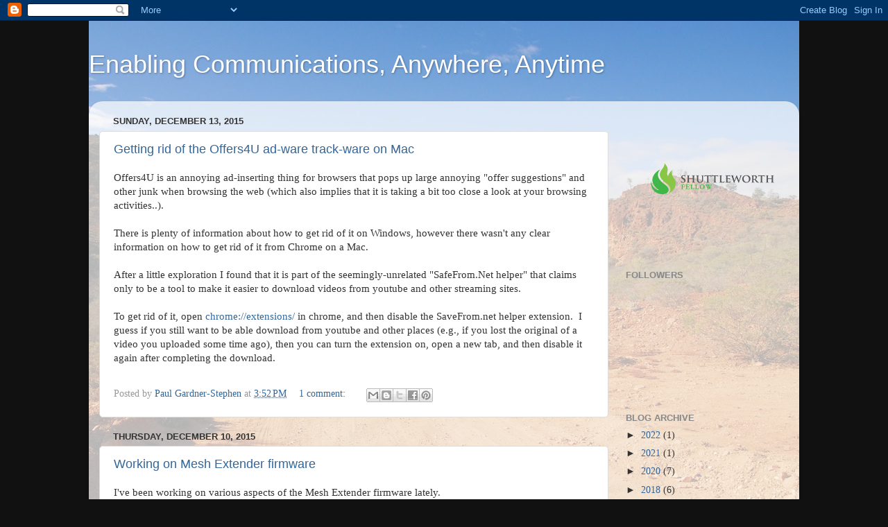

--- FILE ---
content_type: text/html; charset=UTF-8
request_url: https://servalpaul.blogspot.com/2015/
body_size: 26531
content:
<!DOCTYPE html>
<html class='v2' dir='ltr' lang='en'>
<head>
<link href='https://www.blogger.com/static/v1/widgets/335934321-css_bundle_v2.css' rel='stylesheet' type='text/css'/>
<meta content='width=1100' name='viewport'/>
<meta content='text/html; charset=UTF-8' http-equiv='Content-Type'/>
<meta content='blogger' name='generator'/>
<link href='https://servalpaul.blogspot.com/favicon.ico' rel='icon' type='image/x-icon'/>
<link href='http://servalpaul.blogspot.com/2015/' rel='canonical'/>
<link rel="alternate" type="application/atom+xml" title="Enabling Communications, Anywhere, Anytime - Atom" href="https://servalpaul.blogspot.com/feeds/posts/default" />
<link rel="alternate" type="application/rss+xml" title="Enabling Communications, Anywhere, Anytime - RSS" href="https://servalpaul.blogspot.com/feeds/posts/default?alt=rss" />
<link rel="service.post" type="application/atom+xml" title="Enabling Communications, Anywhere, Anytime - Atom" href="https://www.blogger.com/feeds/9068638994894102968/posts/default" />
<!--Can't find substitution for tag [blog.ieCssRetrofitLinks]-->
<meta content='http://servalpaul.blogspot.com/2015/' property='og:url'/>
<meta content='Enabling Communications, Anywhere, Anytime' property='og:title'/>
<meta content='' property='og:description'/>
<title>Enabling Communications, Anywhere, Anytime: 2015</title>
<style id='page-skin-1' type='text/css'><!--
/*-----------------------------------------------
Blogger Template Style
Name:     Picture Window
Designer: Blogger
URL:      www.blogger.com
----------------------------------------------- */
/* Content
----------------------------------------------- */
body {
font: normal normal 15px 'Times New Roman', Times, FreeSerif, serif;
color: #333333;
background: #111111 url(//2.bp.blogspot.com/-pVOO7eHIAII/TjpMpguzZ6I/AAAAAAAAACU/u_gJtWihSxU/s0/Dustbucket%2B043_4x3.jpg) no-repeat fixed top center;
}
html body .region-inner {
min-width: 0;
max-width: 100%;
width: auto;
}
.content-outer {
font-size: 90%;
}
a:link {
text-decoration:none;
color: #336699;
}
a:visited {
text-decoration:none;
color: #6699cc;
}
a:hover {
text-decoration:underline;
color: #33aaff;
}
.content-outer {
background: transparent none repeat scroll top left;
-moz-border-radius: 0;
-webkit-border-radius: 0;
-goog-ms-border-radius: 0;
border-radius: 0;
-moz-box-shadow: 0 0 0 rgba(0, 0, 0, .15);
-webkit-box-shadow: 0 0 0 rgba(0, 0, 0, .15);
-goog-ms-box-shadow: 0 0 0 rgba(0, 0, 0, .15);
box-shadow: 0 0 0 rgba(0, 0, 0, .15);
margin: 20px auto;
}
.content-inner {
padding: 0;
}
/* Header
----------------------------------------------- */
.header-outer {
background: transparent none repeat-x scroll top left;
_background-image: none;
color: #ffffff;
-moz-border-radius: 0;
-webkit-border-radius: 0;
-goog-ms-border-radius: 0;
border-radius: 0;
}
.Header img, .Header #header-inner {
-moz-border-radius: 0;
-webkit-border-radius: 0;
-goog-ms-border-radius: 0;
border-radius: 0;
}
.header-inner .Header .titlewrapper,
.header-inner .Header .descriptionwrapper {
padding-left: 0;
padding-right: 0;
}
.Header h1 {
font: normal normal 36px 'Trebuchet MS', Trebuchet, sans-serif;
text-shadow: 1px 1px 3px rgba(0, 0, 0, 0.3);
}
.Header h1 a {
color: #ffffff;
}
.Header .description {
font-size: 130%;
}
/* Tabs
----------------------------------------------- */
.tabs-inner {
margin: .5em 20px 0;
padding: 0;
}
.tabs-inner .section {
margin: 0;
}
.tabs-inner .widget ul {
padding: 0;
background: transparent none repeat scroll bottom;
-moz-border-radius: 0;
-webkit-border-radius: 0;
-goog-ms-border-radius: 0;
border-radius: 0;
}
.tabs-inner .widget li {
border: none;
}
.tabs-inner .widget li a {
display: inline-block;
padding: .5em 1em;
margin-right: .25em;
color: #ffffff;
font: normal normal 15px Arial, Tahoma, Helvetica, FreeSans, sans-serif;
-moz-border-radius: 10px 10px 0 0;
-webkit-border-top-left-radius: 10px;
-webkit-border-top-right-radius: 10px;
-goog-ms-border-radius: 10px 10px 0 0;
border-radius: 10px 10px 0 0;
background: transparent url(https://resources.blogblog.com/blogblog/data/1kt/transparent/black50.png) repeat scroll top left;
border-right: 1px solid transparent;
}
.tabs-inner .widget li:first-child a {
padding-left: 1.25em;
-moz-border-radius-topleft: 10px;
-moz-border-radius-bottomleft: 0;
-webkit-border-top-left-radius: 10px;
-webkit-border-bottom-left-radius: 0;
-goog-ms-border-top-left-radius: 10px;
-goog-ms-border-bottom-left-radius: 0;
border-top-left-radius: 10px;
border-bottom-left-radius: 0;
}
.tabs-inner .widget li.selected a,
.tabs-inner .widget li a:hover {
position: relative;
z-index: 1;
background: transparent url(https://resources.blogblog.com/blogblog/data/1kt/transparent/white80.png) repeat scroll bottom;
color: #336699;
-moz-box-shadow: 0 0 3px rgba(0, 0, 0, .15);
-webkit-box-shadow: 0 0 3px rgba(0, 0, 0, .15);
-goog-ms-box-shadow: 0 0 3px rgba(0, 0, 0, .15);
box-shadow: 0 0 3px rgba(0, 0, 0, .15);
}
/* Headings
----------------------------------------------- */
h2 {
font: bold normal 13px Arial, Tahoma, Helvetica, FreeSans, sans-serif;
text-transform: uppercase;
color: #888888;
margin: .5em 0;
}
/* Main
----------------------------------------------- */
.main-outer {
background: transparent url(https://resources.blogblog.com/blogblog/data/1kt/transparent/white80.png) repeat scroll top left;
-moz-border-radius: 20px 20px 0 0;
-webkit-border-top-left-radius: 20px;
-webkit-border-top-right-radius: 20px;
-webkit-border-bottom-left-radius: 0;
-webkit-border-bottom-right-radius: 0;
-goog-ms-border-radius: 20px 20px 0 0;
border-radius: 20px 20px 0 0;
-moz-box-shadow: 0 1px 3px rgba(0, 0, 0, .15);
-webkit-box-shadow: 0 1px 3px rgba(0, 0, 0, .15);
-goog-ms-box-shadow: 0 1px 3px rgba(0, 0, 0, .15);
box-shadow: 0 1px 3px rgba(0, 0, 0, .15);
}
.main-inner {
padding: 15px 20px 20px;
}
.main-inner .column-center-inner {
padding: 0 0;
}
.main-inner .column-left-inner {
padding-left: 0;
}
.main-inner .column-right-inner {
padding-right: 0;
}
/* Posts
----------------------------------------------- */
h3.post-title {
margin: 0;
font: normal normal 18px Arial, Tahoma, Helvetica, FreeSans, sans-serif;
}
.comments h4 {
margin: 1em 0 0;
font: normal normal 18px Arial, Tahoma, Helvetica, FreeSans, sans-serif;
}
.date-header span {
color: #333333;
}
.post-outer {
background-color: #ffffff;
border: solid 1px #dddddd;
-moz-border-radius: 5px;
-webkit-border-radius: 5px;
border-radius: 5px;
-goog-ms-border-radius: 5px;
padding: 15px 20px;
margin: 0 -20px 20px;
}
.post-body {
line-height: 1.4;
font-size: 110%;
position: relative;
}
.post-header {
margin: 0 0 1.5em;
color: #999999;
line-height: 1.6;
}
.post-footer {
margin: .5em 0 0;
color: #999999;
line-height: 1.6;
}
#blog-pager {
font-size: 140%
}
#comments .comment-author {
padding-top: 1.5em;
border-top: dashed 1px #ccc;
border-top: dashed 1px rgba(128, 128, 128, .5);
background-position: 0 1.5em;
}
#comments .comment-author:first-child {
padding-top: 0;
border-top: none;
}
.avatar-image-container {
margin: .2em 0 0;
}
/* Comments
----------------------------------------------- */
.comments .comments-content .icon.blog-author {
background-repeat: no-repeat;
background-image: url([data-uri]);
}
.comments .comments-content .loadmore a {
border-top: 1px solid #33aaff;
border-bottom: 1px solid #33aaff;
}
.comments .continue {
border-top: 2px solid #33aaff;
}
/* Widgets
----------------------------------------------- */
.widget ul, .widget #ArchiveList ul.flat {
padding: 0;
list-style: none;
}
.widget ul li, .widget #ArchiveList ul.flat li {
border-top: dashed 1px #ccc;
border-top: dashed 1px rgba(128, 128, 128, .5);
}
.widget ul li:first-child, .widget #ArchiveList ul.flat li:first-child {
border-top: none;
}
.widget .post-body ul {
list-style: disc;
}
.widget .post-body ul li {
border: none;
}
/* Footer
----------------------------------------------- */
.footer-outer {
color:#cccccc;
background: transparent url(https://resources.blogblog.com/blogblog/data/1kt/transparent/black50.png) repeat scroll top left;
-moz-border-radius: 0 0 20px 20px;
-webkit-border-top-left-radius: 0;
-webkit-border-top-right-radius: 0;
-webkit-border-bottom-left-radius: 20px;
-webkit-border-bottom-right-radius: 20px;
-goog-ms-border-radius: 0 0 20px 20px;
border-radius: 0 0 20px 20px;
-moz-box-shadow: 0 1px 3px rgba(0, 0, 0, .15);
-webkit-box-shadow: 0 1px 3px rgba(0, 0, 0, .15);
-goog-ms-box-shadow: 0 1px 3px rgba(0, 0, 0, .15);
box-shadow: 0 1px 3px rgba(0, 0, 0, .15);
}
.footer-inner {
padding: 10px 20px 20px;
}
.footer-outer a {
color: #99ccee;
}
.footer-outer a:visited {
color: #77aaee;
}
.footer-outer a:hover {
color: #33aaff;
}
.footer-outer .widget h2 {
color: #aaaaaa;
}
/* Mobile
----------------------------------------------- */
html body.mobile {
height: auto;
}
html body.mobile {
min-height: 480px;
background-size: 100% auto;
}
.mobile .body-fauxcolumn-outer {
background: transparent none repeat scroll top left;
}
html .mobile .mobile-date-outer, html .mobile .blog-pager {
border-bottom: none;
background: transparent url(https://resources.blogblog.com/blogblog/data/1kt/transparent/white80.png) repeat scroll top left;
margin-bottom: 10px;
}
.mobile .date-outer {
background: transparent url(https://resources.blogblog.com/blogblog/data/1kt/transparent/white80.png) repeat scroll top left;
}
.mobile .header-outer, .mobile .main-outer,
.mobile .post-outer, .mobile .footer-outer {
-moz-border-radius: 0;
-webkit-border-radius: 0;
-goog-ms-border-radius: 0;
border-radius: 0;
}
.mobile .content-outer,
.mobile .main-outer,
.mobile .post-outer {
background: inherit;
border: none;
}
.mobile .content-outer {
font-size: 100%;
}
.mobile-link-button {
background-color: #336699;
}
.mobile-link-button a:link, .mobile-link-button a:visited {
color: #ffffff;
}
.mobile-index-contents {
color: #333333;
}
.mobile .tabs-inner .PageList .widget-content {
background: transparent url(https://resources.blogblog.com/blogblog/data/1kt/transparent/white80.png) repeat scroll bottom;
color: #336699;
}
.mobile .tabs-inner .PageList .widget-content .pagelist-arrow {
border-left: 1px solid transparent;
}

--></style>
<style id='template-skin-1' type='text/css'><!--
body {
min-width: 1024px;
}
.content-outer, .content-fauxcolumn-outer, .region-inner {
min-width: 1024px;
max-width: 1024px;
_width: 1024px;
}
.main-inner .columns {
padding-left: 0px;
padding-right: 260px;
}
.main-inner .fauxcolumn-center-outer {
left: 0px;
right: 260px;
/* IE6 does not respect left and right together */
_width: expression(this.parentNode.offsetWidth -
parseInt("0px") -
parseInt("260px") + 'px');
}
.main-inner .fauxcolumn-left-outer {
width: 0px;
}
.main-inner .fauxcolumn-right-outer {
width: 260px;
}
.main-inner .column-left-outer {
width: 0px;
right: 100%;
margin-left: -0px;
}
.main-inner .column-right-outer {
width: 260px;
margin-right: -260px;
}
#layout {
min-width: 0;
}
#layout .content-outer {
min-width: 0;
width: 800px;
}
#layout .region-inner {
min-width: 0;
width: auto;
}
body#layout div.add_widget {
padding: 8px;
}
body#layout div.add_widget a {
margin-left: 32px;
}
--></style>
<style>
    body {background-image:url(\/\/2.bp.blogspot.com\/-pVOO7eHIAII\/TjpMpguzZ6I\/AAAAAAAAACU\/u_gJtWihSxU\/s0\/Dustbucket%2B043_4x3.jpg);}
    
@media (max-width: 200px) { body {background-image:url(\/\/2.bp.blogspot.com\/-pVOO7eHIAII\/TjpMpguzZ6I\/AAAAAAAAACU\/u_gJtWihSxU\/w200\/Dustbucket%2B043_4x3.jpg);}}
@media (max-width: 400px) and (min-width: 201px) { body {background-image:url(\/\/2.bp.blogspot.com\/-pVOO7eHIAII\/TjpMpguzZ6I\/AAAAAAAAACU\/u_gJtWihSxU\/w400\/Dustbucket%2B043_4x3.jpg);}}
@media (max-width: 800px) and (min-width: 401px) { body {background-image:url(\/\/2.bp.blogspot.com\/-pVOO7eHIAII\/TjpMpguzZ6I\/AAAAAAAAACU\/u_gJtWihSxU\/w800\/Dustbucket%2B043_4x3.jpg);}}
@media (max-width: 1200px) and (min-width: 801px) { body {background-image:url(\/\/2.bp.blogspot.com\/-pVOO7eHIAII\/TjpMpguzZ6I\/AAAAAAAAACU\/u_gJtWihSxU\/w1200\/Dustbucket%2B043_4x3.jpg);}}
/* Last tag covers anything over one higher than the previous max-size cap. */
@media (min-width: 1201px) { body {background-image:url(\/\/2.bp.blogspot.com\/-pVOO7eHIAII\/TjpMpguzZ6I\/AAAAAAAAACU\/u_gJtWihSxU\/w1600\/Dustbucket%2B043_4x3.jpg);}}
  </style>
<link href='https://www.blogger.com/dyn-css/authorization.css?targetBlogID=9068638994894102968&amp;zx=9f5422e4-6374-4fe2-a50f-64d96f925d7a' media='none' onload='if(media!=&#39;all&#39;)media=&#39;all&#39;' rel='stylesheet'/><noscript><link href='https://www.blogger.com/dyn-css/authorization.css?targetBlogID=9068638994894102968&amp;zx=9f5422e4-6374-4fe2-a50f-64d96f925d7a' rel='stylesheet'/></noscript>
<meta name='google-adsense-platform-account' content='ca-host-pub-1556223355139109'/>
<meta name='google-adsense-platform-domain' content='blogspot.com'/>

<!-- data-ad-client=ca-pub-7106946571136150 -->

</head>
<body class='loading variant-open'>
<div class='navbar section' id='navbar' name='Navbar'><div class='widget Navbar' data-version='1' id='Navbar1'><script type="text/javascript">
    function setAttributeOnload(object, attribute, val) {
      if(window.addEventListener) {
        window.addEventListener('load',
          function(){ object[attribute] = val; }, false);
      } else {
        window.attachEvent('onload', function(){ object[attribute] = val; });
      }
    }
  </script>
<div id="navbar-iframe-container"></div>
<script type="text/javascript" src="https://apis.google.com/js/platform.js"></script>
<script type="text/javascript">
      gapi.load("gapi.iframes:gapi.iframes.style.bubble", function() {
        if (gapi.iframes && gapi.iframes.getContext) {
          gapi.iframes.getContext().openChild({
              url: 'https://www.blogger.com/navbar/9068638994894102968?origin\x3dhttps://servalpaul.blogspot.com',
              where: document.getElementById("navbar-iframe-container"),
              id: "navbar-iframe"
          });
        }
      });
    </script><script type="text/javascript">
(function() {
var script = document.createElement('script');
script.type = 'text/javascript';
script.src = '//pagead2.googlesyndication.com/pagead/js/google_top_exp.js';
var head = document.getElementsByTagName('head')[0];
if (head) {
head.appendChild(script);
}})();
</script>
</div></div>
<div class='body-fauxcolumns'>
<div class='fauxcolumn-outer body-fauxcolumn-outer'>
<div class='cap-top'>
<div class='cap-left'></div>
<div class='cap-right'></div>
</div>
<div class='fauxborder-left'>
<div class='fauxborder-right'></div>
<div class='fauxcolumn-inner'>
</div>
</div>
<div class='cap-bottom'>
<div class='cap-left'></div>
<div class='cap-right'></div>
</div>
</div>
</div>
<div class='content'>
<div class='content-fauxcolumns'>
<div class='fauxcolumn-outer content-fauxcolumn-outer'>
<div class='cap-top'>
<div class='cap-left'></div>
<div class='cap-right'></div>
</div>
<div class='fauxborder-left'>
<div class='fauxborder-right'></div>
<div class='fauxcolumn-inner'>
</div>
</div>
<div class='cap-bottom'>
<div class='cap-left'></div>
<div class='cap-right'></div>
</div>
</div>
</div>
<div class='content-outer'>
<div class='content-cap-top cap-top'>
<div class='cap-left'></div>
<div class='cap-right'></div>
</div>
<div class='fauxborder-left content-fauxborder-left'>
<div class='fauxborder-right content-fauxborder-right'></div>
<div class='content-inner'>
<header>
<div class='header-outer'>
<div class='header-cap-top cap-top'>
<div class='cap-left'></div>
<div class='cap-right'></div>
</div>
<div class='fauxborder-left header-fauxborder-left'>
<div class='fauxborder-right header-fauxborder-right'></div>
<div class='region-inner header-inner'>
<div class='header section' id='header' name='Header'><div class='widget Header' data-version='1' id='Header1'>
<div id='header-inner'>
<div class='titlewrapper'>
<h1 class='title'>
<a href='https://servalpaul.blogspot.com/'>
Enabling Communications, Anywhere, Anytime
</a>
</h1>
</div>
<div class='descriptionwrapper'>
<p class='description'><span>
</span></p>
</div>
</div>
</div></div>
</div>
</div>
<div class='header-cap-bottom cap-bottom'>
<div class='cap-left'></div>
<div class='cap-right'></div>
</div>
</div>
</header>
<div class='tabs-outer'>
<div class='tabs-cap-top cap-top'>
<div class='cap-left'></div>
<div class='cap-right'></div>
</div>
<div class='fauxborder-left tabs-fauxborder-left'>
<div class='fauxborder-right tabs-fauxborder-right'></div>
<div class='region-inner tabs-inner'>
<div class='tabs no-items section' id='crosscol' name='Cross-Column'></div>
<div class='tabs no-items section' id='crosscol-overflow' name='Cross-Column 2'></div>
</div>
</div>
<div class='tabs-cap-bottom cap-bottom'>
<div class='cap-left'></div>
<div class='cap-right'></div>
</div>
</div>
<div class='main-outer'>
<div class='main-cap-top cap-top'>
<div class='cap-left'></div>
<div class='cap-right'></div>
</div>
<div class='fauxborder-left main-fauxborder-left'>
<div class='fauxborder-right main-fauxborder-right'></div>
<div class='region-inner main-inner'>
<div class='columns fauxcolumns'>
<div class='fauxcolumn-outer fauxcolumn-center-outer'>
<div class='cap-top'>
<div class='cap-left'></div>
<div class='cap-right'></div>
</div>
<div class='fauxborder-left'>
<div class='fauxborder-right'></div>
<div class='fauxcolumn-inner'>
</div>
</div>
<div class='cap-bottom'>
<div class='cap-left'></div>
<div class='cap-right'></div>
</div>
</div>
<div class='fauxcolumn-outer fauxcolumn-left-outer'>
<div class='cap-top'>
<div class='cap-left'></div>
<div class='cap-right'></div>
</div>
<div class='fauxborder-left'>
<div class='fauxborder-right'></div>
<div class='fauxcolumn-inner'>
</div>
</div>
<div class='cap-bottom'>
<div class='cap-left'></div>
<div class='cap-right'></div>
</div>
</div>
<div class='fauxcolumn-outer fauxcolumn-right-outer'>
<div class='cap-top'>
<div class='cap-left'></div>
<div class='cap-right'></div>
</div>
<div class='fauxborder-left'>
<div class='fauxborder-right'></div>
<div class='fauxcolumn-inner'>
</div>
</div>
<div class='cap-bottom'>
<div class='cap-left'></div>
<div class='cap-right'></div>
</div>
</div>
<!-- corrects IE6 width calculation -->
<div class='columns-inner'>
<div class='column-center-outer'>
<div class='column-center-inner'>
<div class='main section' id='main' name='Main'><div class='widget Blog' data-version='1' id='Blog1'>
<div class='blog-posts hfeed'>

          <div class="date-outer">
        
<h2 class='date-header'><span>Sunday, December 13, 2015</span></h2>

          <div class="date-posts">
        
<div class='post-outer'>
<div class='post hentry uncustomized-post-template' itemprop='blogPost' itemscope='itemscope' itemtype='http://schema.org/BlogPosting'>
<meta content='9068638994894102968' itemprop='blogId'/>
<meta content='3503199932787052355' itemprop='postId'/>
<a name='3503199932787052355'></a>
<h3 class='post-title entry-title' itemprop='name'>
<a href='https://servalpaul.blogspot.com/2015/12/getting-rid-of-offers4u-ad-ware-track.html'>Getting rid of the Offers4U ad-ware track-ware on Mac</a>
</h3>
<div class='post-header'>
<div class='post-header-line-1'></div>
</div>
<div class='post-body entry-content' id='post-body-3503199932787052355' itemprop='description articleBody'>
Offers4U is an annoying ad-inserting thing for browsers that pops up large annoying "offer suggestions" and other junk when browsing the web (which also implies that it is taking a bit too close a look at your browsing activities..).<br />
<br />
There is plenty of information about how to get rid of it on Windows, however there wasn't any clear information on how to get rid of it from Chrome on a Mac.<br />
<br />
After a little exploration I found that it is part of the seemingly-unrelated "SafeFrom.Net helper" that claims only to be a tool to make it easier to download videos from youtube and other streaming sites.<br />
<br />
To get rid of it, open&nbsp;<a href="chrome://extensions/">chrome://extensions/</a> in chrome, and then disable the SaveFrom.net helper extension. &nbsp;I guess if you still want to be able download from youtube and other places (e.g., if you lost the original of a video you uploaded some time ago), then you can turn the extension on, open a new tab, and then disable it again after completing the download.<br />
<br />
<div style='clear: both;'></div>
</div>
<div class='post-footer'>
<div class='post-footer-line post-footer-line-1'>
<span class='post-author vcard'>
Posted by
<span class='fn' itemprop='author' itemscope='itemscope' itemtype='http://schema.org/Person'>
<meta content='https://www.blogger.com/profile/10150903760695355706' itemprop='url'/>
<a class='g-profile' href='https://www.blogger.com/profile/10150903760695355706' rel='author' title='author profile'>
<span itemprop='name'>Paul Gardner-Stephen</span>
</a>
</span>
</span>
<span class='post-timestamp'>
at
<meta content='http://servalpaul.blogspot.com/2015/12/getting-rid-of-offers4u-ad-ware-track.html' itemprop='url'/>
<a class='timestamp-link' href='https://servalpaul.blogspot.com/2015/12/getting-rid-of-offers4u-ad-ware-track.html' rel='bookmark' title='permanent link'><abbr class='published' itemprop='datePublished' title='2015-12-13T15:52:00-08:00'>3:52&#8239;PM</abbr></a>
</span>
<span class='post-comment-link'>
<a class='comment-link' href='https://servalpaul.blogspot.com/2015/12/getting-rid-of-offers4u-ad-ware-track.html#comment-form' onclick=''>
1 comment:
  </a>
</span>
<span class='post-icons'>
<span class='item-control blog-admin pid-213424526'>
<a href='https://www.blogger.com/post-edit.g?blogID=9068638994894102968&postID=3503199932787052355&from=pencil' title='Edit Post'>
<img alt='' class='icon-action' height='18' src='https://resources.blogblog.com/img/icon18_edit_allbkg.gif' width='18'/>
</a>
</span>
</span>
<div class='post-share-buttons goog-inline-block'>
<a class='goog-inline-block share-button sb-email' href='https://www.blogger.com/share-post.g?blogID=9068638994894102968&postID=3503199932787052355&target=email' target='_blank' title='Email This'><span class='share-button-link-text'>Email This</span></a><a class='goog-inline-block share-button sb-blog' href='https://www.blogger.com/share-post.g?blogID=9068638994894102968&postID=3503199932787052355&target=blog' onclick='window.open(this.href, "_blank", "height=270,width=475"); return false;' target='_blank' title='BlogThis!'><span class='share-button-link-text'>BlogThis!</span></a><a class='goog-inline-block share-button sb-twitter' href='https://www.blogger.com/share-post.g?blogID=9068638994894102968&postID=3503199932787052355&target=twitter' target='_blank' title='Share to X'><span class='share-button-link-text'>Share to X</span></a><a class='goog-inline-block share-button sb-facebook' href='https://www.blogger.com/share-post.g?blogID=9068638994894102968&postID=3503199932787052355&target=facebook' onclick='window.open(this.href, "_blank", "height=430,width=640"); return false;' target='_blank' title='Share to Facebook'><span class='share-button-link-text'>Share to Facebook</span></a><a class='goog-inline-block share-button sb-pinterest' href='https://www.blogger.com/share-post.g?blogID=9068638994894102968&postID=3503199932787052355&target=pinterest' target='_blank' title='Share to Pinterest'><span class='share-button-link-text'>Share to Pinterest</span></a>
</div>
</div>
<div class='post-footer-line post-footer-line-2'>
<span class='post-labels'>
</span>
</div>
<div class='post-footer-line post-footer-line-3'>
<span class='post-location'>
</span>
</div>
</div>
</div>
</div>

          </div></div>
        

          <div class="date-outer">
        
<h2 class='date-header'><span>Thursday, December 10, 2015</span></h2>

          <div class="date-posts">
        
<div class='post-outer'>
<div class='post hentry uncustomized-post-template' itemprop='blogPost' itemscope='itemscope' itemtype='http://schema.org/BlogPosting'>
<meta content='https://blogger.googleusercontent.com/img/b/R29vZ2xl/AVvXsEgLs7AaxA2ZhMb3nPAcBVjEd-sb9katkynqhXZIOFpksbyjYi0IELS6xRecTgc2wvs4DDAsQCIdkXbkwCJ7INOYXCScmmTzY6WpDSZPAT7xFmoNnmtTjUM9izEqJBgA4RSkJHmScOekXYo/s1600/%253Atmp%253Ame-ota-notification.png' itemprop='image_url'/>
<meta content='9068638994894102968' itemprop='blogId'/>
<meta content='6372541028817949535' itemprop='postId'/>
<a name='6372541028817949535'></a>
<h3 class='post-title entry-title' itemprop='name'>
<a href='https://servalpaul.blogspot.com/2015/12/working-on-mesh-extender-firmware.html'>Working on Mesh Extender firmware</a>
</h3>
<div class='post-header'>
<div class='post-header-line-1'></div>
</div>
<div class='post-body entry-content' id='post-body-6372541028817949535' itemprop='description articleBody'>
I've been working on various aspects of the Mesh Extender firmware lately.<br />
<br />
There are now a bunch of configuration options you can set by putting text files on the FAT partition of the USB memory stick. &nbsp;This makes it fairly easy to set the configuration in the field, but putting the USB stick into almost any computer. &nbsp;Gory details for them are&nbsp;<a href="https://github.com/servalproject/mesh-extender-builder/blob/master/README.md">on github</a>, but I'll introduce a couple of fun ones now.<br />
<br />
<span style="font-family: Courier New, Courier, monospace;"><b>otabid.txt</b></span> lets you specify a Rhizome Bundle ID (BID) that will be assumed to contain over-the-air updates. &nbsp;Together with the <span style="font-family: Courier New, Courier, monospace;"><b>over-the-air-updates/bootstrap</b></span> program in the <span style="font-family: Courier New, Courier, monospace;"><b>mesh-extender-builder</b></span> repository linked above, this creates a nice easy way to update the main Serval binaries and configuration files on a Mesh Extender. &nbsp;While this facility was designed to help with the development process, it will also come in handy for general software updates. &nbsp;By setting the BID to a BID of your own choice, it is possible to have separate groups of Mesh Extenders that get updated separately, so that you can, for example, maintain separate development and production devices.<br />
<br />
The second file is <b><span style="font-family: Courier New, Courier, monospace;">monitor.sid</span></b>, and works with the above so that you can get a Mesh Extender to send a MeshMS message to someone whenever they apply an over-the-air update. &nbsp;The message contains the GIT commit of the mesh-extender-builder repository that built the over-the-air update, thus providing you with a nice easy way to keep track of which Mesh Extenders have which version of what.<br />
<br />
Sending the MeshMS was pretty easy, as we have a nice command line interface for doing so. The only real magic is getting the SID of the Mesh Extender, which we do with a nested shell command to get the SID out of Serval's keyring structure. &nbsp;Here is the complete bit of code that sends the MeshMS, if <span style="font-family: Courier New, Courier, monospace;"><b>monitor.sid</b></span> exists.<br />
<br />
<div class="p1">
<span class="s1"><span style="font-family: Courier New, Courier, monospace; font-size: x-small;">#&nbsp;Now send a MeshMS to whoever cares about this mesh extender</span></span></div>
<div class="p1">
<span class="s1"><span style="font-family: Courier New, Courier, monospace; font-size: x-small;">if [ -e /dos/monitor.sid ]; then</span></span></div>
<div class="p1">
<span class="s1"><span style="font-family: Courier New, Courier, monospace; font-size: x-small;">&nbsp; RECIPIENT=`cat /dos/monitor.sid`</span></span></div>
<div class="p1">
<span class="s1"><span style="font-family: Courier New, Courier, monospace; font-size: x-small;">&nbsp; COMMIT="GITCOMMITSTUFF"</span></span></div>
<div class="p1">
<span class="s1"><span style="font-family: Courier New, Courier, monospace; font-size: x-small;">&nbsp; /serval/servald meshms send message `/serval/servald keyring list | tail -1 | cut -f1 -d:` ${RECIPIENT} "Over-the-air-update installed on this mesh extender: git ${COMMIT}"</span></span></div>
<br />
<div class="p1">
<span class="s1"><span style="font-family: Courier New, Courier, monospace; font-size: x-small;">fi</span></span></div>
<div class="p1">
<span class="s1"><span style="font-family: Courier New, Courier, monospace; font-size: x-small;"><br /></span></span></div>
<div class="p1">
What was really nice was that this worked first time. &nbsp;Once I got the SID out of my phone, and put it on the Mesh Extender, and pushed out an OTA update, I had a MeshMS within a minute or so that looked like this:</div>
<div class="p1">
<br /></div>
<div class="separator" style="clear: both; text-align: center;">
<a href="https://blogger.googleusercontent.com/img/b/R29vZ2xl/AVvXsEgLs7AaxA2ZhMb3nPAcBVjEd-sb9katkynqhXZIOFpksbyjYi0IELS6xRecTgc2wvs4DDAsQCIdkXbkwCJ7INOYXCScmmTzY6WpDSZPAT7xFmoNnmtTjUM9izEqJBgA4RSkJHmScOekXYo/s1600/%253Atmp%253Ame-ota-notification.png" imageanchor="1" style="margin-left: 1em; margin-right: 1em;"><img border="0" src="https://blogger.googleusercontent.com/img/b/R29vZ2xl/AVvXsEgLs7AaxA2ZhMb3nPAcBVjEd-sb9katkynqhXZIOFpksbyjYi0IELS6xRecTgc2wvs4DDAsQCIdkXbkwCJ7INOYXCScmmTzY6WpDSZPAT7xFmoNnmtTjUM9izEqJBgA4RSkJHmScOekXYo/s1600/%253Atmp%253Ame-ota-notification.png" /></a></div>
<div class="p1">
<br /></div>
<div class="p1">
Note that the timestamp is the creation time of the OTA update, not the time it was applied.</div>
<div class="p1">
<br /></div>
<div class="p1">
Also, note that these OTA updates are pushed out over the Serval Mesh itself -- the Mesh Extender has no internet access. &nbsp;In other words, we now have a nice facility that allows us to update Mesh Extenders in the field, without any supporting infrastructure, and with enough feedback so that we know which devices have been updated to what version.</div>
<div style='clear: both;'></div>
</div>
<div class='post-footer'>
<div class='post-footer-line post-footer-line-1'>
<span class='post-author vcard'>
Posted by
<span class='fn' itemprop='author' itemscope='itemscope' itemtype='http://schema.org/Person'>
<meta content='https://www.blogger.com/profile/10150903760695355706' itemprop='url'/>
<a class='g-profile' href='https://www.blogger.com/profile/10150903760695355706' rel='author' title='author profile'>
<span itemprop='name'>Paul Gardner-Stephen</span>
</a>
</span>
</span>
<span class='post-timestamp'>
at
<meta content='http://servalpaul.blogspot.com/2015/12/working-on-mesh-extender-firmware.html' itemprop='url'/>
<a class='timestamp-link' href='https://servalpaul.blogspot.com/2015/12/working-on-mesh-extender-firmware.html' rel='bookmark' title='permanent link'><abbr class='published' itemprop='datePublished' title='2015-12-10T17:05:00-08:00'>5:05&#8239;PM</abbr></a>
</span>
<span class='post-comment-link'>
<a class='comment-link' href='https://servalpaul.blogspot.com/2015/12/working-on-mesh-extender-firmware.html#comment-form' onclick=''>
No comments:
  </a>
</span>
<span class='post-icons'>
<span class='item-control blog-admin pid-213424526'>
<a href='https://www.blogger.com/post-edit.g?blogID=9068638994894102968&postID=6372541028817949535&from=pencil' title='Edit Post'>
<img alt='' class='icon-action' height='18' src='https://resources.blogblog.com/img/icon18_edit_allbkg.gif' width='18'/>
</a>
</span>
</span>
<div class='post-share-buttons goog-inline-block'>
<a class='goog-inline-block share-button sb-email' href='https://www.blogger.com/share-post.g?blogID=9068638994894102968&postID=6372541028817949535&target=email' target='_blank' title='Email This'><span class='share-button-link-text'>Email This</span></a><a class='goog-inline-block share-button sb-blog' href='https://www.blogger.com/share-post.g?blogID=9068638994894102968&postID=6372541028817949535&target=blog' onclick='window.open(this.href, "_blank", "height=270,width=475"); return false;' target='_blank' title='BlogThis!'><span class='share-button-link-text'>BlogThis!</span></a><a class='goog-inline-block share-button sb-twitter' href='https://www.blogger.com/share-post.g?blogID=9068638994894102968&postID=6372541028817949535&target=twitter' target='_blank' title='Share to X'><span class='share-button-link-text'>Share to X</span></a><a class='goog-inline-block share-button sb-facebook' href='https://www.blogger.com/share-post.g?blogID=9068638994894102968&postID=6372541028817949535&target=facebook' onclick='window.open(this.href, "_blank", "height=430,width=640"); return false;' target='_blank' title='Share to Facebook'><span class='share-button-link-text'>Share to Facebook</span></a><a class='goog-inline-block share-button sb-pinterest' href='https://www.blogger.com/share-post.g?blogID=9068638994894102968&postID=6372541028817949535&target=pinterest' target='_blank' title='Share to Pinterest'><span class='share-button-link-text'>Share to Pinterest</span></a>
</div>
</div>
<div class='post-footer-line post-footer-line-2'>
<span class='post-labels'>
</span>
</div>
<div class='post-footer-line post-footer-line-3'>
<span class='post-location'>
</span>
</div>
</div>
</div>
</div>

          </div></div>
        

          <div class="date-outer">
        
<h2 class='date-header'><span>Wednesday, November 25, 2015</span></h2>

          <div class="date-posts">
        
<div class='post-outer'>
<div class='post hentry uncustomized-post-template' itemprop='blogPost' itemscope='itemscope' itemtype='http://schema.org/BlogPosting'>
<meta content='9068638994894102968' itemprop='blogId'/>
<meta content='3454223521083704849' itemprop='postId'/>
<a name='3454223521083704849'></a>
<h3 class='post-title entry-title' itemprop='name'>
<a href='https://servalpaul.blogspot.com/2015/11/rfd900-now-supported-by-flash-rfd900.html'>RFD900+ now supported by flash-rfd900 utility</a>
</h3>
<div class='post-header'>
<div class='post-header-line-1'></div>
</div>
<div class='post-body entry-content' id='post-body-3454223521083704849' itemprop='description articleBody'>
We have a bunch of the newer RFD900+ radios, which have 1 - 2 dB better receive sensitivity than the older RFD900/900a (no plus) versions of the radio. <br />
<br />
However, we were previously unable to use these in Mesh Extenders, because we couldn't flash them using our little C utility that we wrote for flashing them on Mesh Extenders. <br />
<br />
Using the officially supported flash utility was not an attractive option for us for a couple of reasons: (1) it requires all sorts of dependencies, like python, that ended up adding something like 200MB to the Mesh Extender image, which is normally ~50MB; and (2) it wasn't as fast as we would like.<br />
<br />
Our flash-rfd900 utility (<a href="https://github.com/servalproject/flash-rfd900">https://github.com/servalproject/flash-rfd900</a>) worked fine on the old RFD900 / RFD900a radios, but seemed to brick the 900+ radios. &nbsp;Some very helpful insights from the folks at RFDesign revealed that the new radio uses 24-bit addresses in the bootloader, instead of 16-bit ones. &nbsp; The intel hex program file can also contain type-04 records in addition to the usual type-00 records that contain the actual data. Type-04 records indicate which 64KB bank is being addressed, and are necessary for the RFD900+ which has an upgraded micro-controller that has 128KB of program flash, and twice the RAM resources of the older radios.<br />
<br />
Adding support for these two features was fairly simple, and after that flash-rfd900 is now working for the RFD900+ radios, so we can finish getting the Mesh Extender firmware image to work with that model of radio.
<div style='clear: both;'></div>
</div>
<div class='post-footer'>
<div class='post-footer-line post-footer-line-1'>
<span class='post-author vcard'>
Posted by
<span class='fn' itemprop='author' itemscope='itemscope' itemtype='http://schema.org/Person'>
<meta content='https://www.blogger.com/profile/10150903760695355706' itemprop='url'/>
<a class='g-profile' href='https://www.blogger.com/profile/10150903760695355706' rel='author' title='author profile'>
<span itemprop='name'>Paul Gardner-Stephen</span>
</a>
</span>
</span>
<span class='post-timestamp'>
at
<meta content='http://servalpaul.blogspot.com/2015/11/rfd900-now-supported-by-flash-rfd900.html' itemprop='url'/>
<a class='timestamp-link' href='https://servalpaul.blogspot.com/2015/11/rfd900-now-supported-by-flash-rfd900.html' rel='bookmark' title='permanent link'><abbr class='published' itemprop='datePublished' title='2015-11-25T20:48:00-08:00'>8:48&#8239;PM</abbr></a>
</span>
<span class='post-comment-link'>
<a class='comment-link' href='https://servalpaul.blogspot.com/2015/11/rfd900-now-supported-by-flash-rfd900.html#comment-form' onclick=''>
No comments:
  </a>
</span>
<span class='post-icons'>
<span class='item-control blog-admin pid-213424526'>
<a href='https://www.blogger.com/post-edit.g?blogID=9068638994894102968&postID=3454223521083704849&from=pencil' title='Edit Post'>
<img alt='' class='icon-action' height='18' src='https://resources.blogblog.com/img/icon18_edit_allbkg.gif' width='18'/>
</a>
</span>
</span>
<div class='post-share-buttons goog-inline-block'>
<a class='goog-inline-block share-button sb-email' href='https://www.blogger.com/share-post.g?blogID=9068638994894102968&postID=3454223521083704849&target=email' target='_blank' title='Email This'><span class='share-button-link-text'>Email This</span></a><a class='goog-inline-block share-button sb-blog' href='https://www.blogger.com/share-post.g?blogID=9068638994894102968&postID=3454223521083704849&target=blog' onclick='window.open(this.href, "_blank", "height=270,width=475"); return false;' target='_blank' title='BlogThis!'><span class='share-button-link-text'>BlogThis!</span></a><a class='goog-inline-block share-button sb-twitter' href='https://www.blogger.com/share-post.g?blogID=9068638994894102968&postID=3454223521083704849&target=twitter' target='_blank' title='Share to X'><span class='share-button-link-text'>Share to X</span></a><a class='goog-inline-block share-button sb-facebook' href='https://www.blogger.com/share-post.g?blogID=9068638994894102968&postID=3454223521083704849&target=facebook' onclick='window.open(this.href, "_blank", "height=430,width=640"); return false;' target='_blank' title='Share to Facebook'><span class='share-button-link-text'>Share to Facebook</span></a><a class='goog-inline-block share-button sb-pinterest' href='https://www.blogger.com/share-post.g?blogID=9068638994894102968&postID=3454223521083704849&target=pinterest' target='_blank' title='Share to Pinterest'><span class='share-button-link-text'>Share to Pinterest</span></a>
</div>
</div>
<div class='post-footer-line post-footer-line-2'>
<span class='post-labels'>
</span>
</div>
<div class='post-footer-line post-footer-line-3'>
<span class='post-location'>
</span>
</div>
</div>
</div>
</div>

          </div></div>
        

          <div class="date-outer">
        
<h2 class='date-header'><span>Wednesday, October 21, 2015</span></h2>

          <div class="date-posts">
        
<div class='post-outer'>
<div class='post hentry uncustomized-post-template' itemprop='blogPost' itemscope='itemscope' itemtype='http://schema.org/BlogPosting'>
<meta content='9068638994894102968' itemprop='blogId'/>
<meta content='2821876179137443684' itemprop='postId'/>
<a name='2821876179137443684'></a>
<h3 class='post-title entry-title' itemprop='name'>
<a href='https://servalpaul.blogspot.com/2015/10/debugging-rfd900-ad-hoc-uhf-behaviour.html'>Debugging RFD900 Ad-Hoc UHF behaviour</a>
</h3>
<div class='post-header'>
<div class='post-header-line-1'></div>
</div>
<div class='post-body entry-content' id='post-body-2821876179137443684' itemprop='description articleBody'>
So I am getting closer to having working ad-hoc UHF communications between Mesh Extenders with RFD900 family radios running our custom CSMA firmware (not that for now you need a spectrum license from your local regulator to do this at &gt;3mW in most countries).<br />
<br />
Now I am debugging why MeshMS messages are not being delivered in reasonable time. It seems that lbard is not making the most sensible choices in terms of which piece of which bundle to transmit. <br />
<br />
However, I need a nice way to see what it thinks it is transmitting, without having to stop lbard and run it in debug mode, which of course loses the accumulated state in lbard, and thus might cause the bug to disappear.<br />
<br />
To address this, I am implementing a function to dump the current state of lbard in HTML so that it can be read wirelessly using the web server on the Mesh Extender to serve it up. &nbsp;This will show the calculated priority of the bundles on each node, as well as their information about neighbours and in-progress transfers from neighbours. &nbsp;Hopefully with that I will be able to track down the remaining priority bugs quite quickly.
<div style='clear: both;'></div>
</div>
<div class='post-footer'>
<div class='post-footer-line post-footer-line-1'>
<span class='post-author vcard'>
Posted by
<span class='fn' itemprop='author' itemscope='itemscope' itemtype='http://schema.org/Person'>
<meta content='https://www.blogger.com/profile/10150903760695355706' itemprop='url'/>
<a class='g-profile' href='https://www.blogger.com/profile/10150903760695355706' rel='author' title='author profile'>
<span itemprop='name'>Paul Gardner-Stephen</span>
</a>
</span>
</span>
<span class='post-timestamp'>
at
<meta content='http://servalpaul.blogspot.com/2015/10/debugging-rfd900-ad-hoc-uhf-behaviour.html' itemprop='url'/>
<a class='timestamp-link' href='https://servalpaul.blogspot.com/2015/10/debugging-rfd900-ad-hoc-uhf-behaviour.html' rel='bookmark' title='permanent link'><abbr class='published' itemprop='datePublished' title='2015-10-21T22:12:00-07:00'>10:12&#8239;PM</abbr></a>
</span>
<span class='post-comment-link'>
<a class='comment-link' href='https://servalpaul.blogspot.com/2015/10/debugging-rfd900-ad-hoc-uhf-behaviour.html#comment-form' onclick=''>
No comments:
  </a>
</span>
<span class='post-icons'>
<span class='item-control blog-admin pid-213424526'>
<a href='https://www.blogger.com/post-edit.g?blogID=9068638994894102968&postID=2821876179137443684&from=pencil' title='Edit Post'>
<img alt='' class='icon-action' height='18' src='https://resources.blogblog.com/img/icon18_edit_allbkg.gif' width='18'/>
</a>
</span>
</span>
<div class='post-share-buttons goog-inline-block'>
<a class='goog-inline-block share-button sb-email' href='https://www.blogger.com/share-post.g?blogID=9068638994894102968&postID=2821876179137443684&target=email' target='_blank' title='Email This'><span class='share-button-link-text'>Email This</span></a><a class='goog-inline-block share-button sb-blog' href='https://www.blogger.com/share-post.g?blogID=9068638994894102968&postID=2821876179137443684&target=blog' onclick='window.open(this.href, "_blank", "height=270,width=475"); return false;' target='_blank' title='BlogThis!'><span class='share-button-link-text'>BlogThis!</span></a><a class='goog-inline-block share-button sb-twitter' href='https://www.blogger.com/share-post.g?blogID=9068638994894102968&postID=2821876179137443684&target=twitter' target='_blank' title='Share to X'><span class='share-button-link-text'>Share to X</span></a><a class='goog-inline-block share-button sb-facebook' href='https://www.blogger.com/share-post.g?blogID=9068638994894102968&postID=2821876179137443684&target=facebook' onclick='window.open(this.href, "_blank", "height=430,width=640"); return false;' target='_blank' title='Share to Facebook'><span class='share-button-link-text'>Share to Facebook</span></a><a class='goog-inline-block share-button sb-pinterest' href='https://www.blogger.com/share-post.g?blogID=9068638994894102968&postID=2821876179137443684&target=pinterest' target='_blank' title='Share to Pinterest'><span class='share-button-link-text'>Share to Pinterest</span></a>
</div>
</div>
<div class='post-footer-line post-footer-line-2'>
<span class='post-labels'>
</span>
</div>
<div class='post-footer-line post-footer-line-3'>
<span class='post-location'>
</span>
</div>
</div>
</div>
</div>

          </div></div>
        

          <div class="date-outer">
        
<h2 class='date-header'><span>Sunday, September 20, 2015</span></h2>

          <div class="date-posts">
        
<div class='post-outer'>
<div class='post hentry uncustomized-post-template' itemprop='blogPost' itemscope='itemscope' itemtype='http://schema.org/BlogPosting'>
<meta content='9068638994894102968' itemprop='blogId'/>
<meta content='3191174196714730550' itemprop='postId'/>
<a name='3191174196714730550'></a>
<h3 class='post-title entry-title' itemprop='name'>
<a href='https://servalpaul.blogspot.com/2015/09/shaking-bugs-down-with-ad-hoc.html'>Shaking the bugs down with ad-hoc communications via RFD900</a>
</h3>
<div class='post-header'>
<div class='post-header-line-1'></div>
</div>
<div class='post-body entry-content' id='post-body-3191174196714730550' itemprop='description articleBody'>
Last week I was up at Arkaroola again working on getting the Mesh Extenders to communicate via the RFD900 radios running my new CSMA firmware using our new spectrum license that allows us to avoid frequency hopping at (relatively) high power levels.<br />
<br />
The CSMA firmware itself had very few problems to be solved. &nbsp;The main change I made was introduce a couple of escape sequences to allow setting the power level of each packet to either low (requiring no spectrum license) or high (requiring a spectrum license).<br />
<br />
This was part of a general effort to make the power level easily controllable so that I could set the Mesh Extenders to either "normal" or "Arkaroola" mode, without having to reflash them.<br />
<br />
In the end, I implemented two tests that the Mesh Extenders perform before sending a packet at high power: First, the file "HIPOWER.EN" must exist on the USB memory stick on the FAT32 partition, and second, the slider switch on the MR3020 PCB must be set to the middle position. If either of those are not set correctly, then packets will be transmitted at low power. &nbsp;Thus I can either replace the contents of the USB memory stick, or slide the switch to disable hi-power mode when I return from Arkaroola. &nbsp;Ideally I should modify the lid design of the 3D-printed case so that I can access the slider switch without unscrewing it, but that's really just a matter of convenience.<br />
<br />
So after fixing that, and having a frustrating day while I realised I was using the wrong binary for the RFD900 radios, I managed to send a MeshMS message between a pair of Mesh Extenders operating in this way. &nbsp;There are still some scheduling bugs in LBARD that prevented the confirmation reply from getting back to the sending phone. I also have a list of other relatively minor issues to work through to get it all operating stably, all of which I hope to work through this week ready for the next trip to Arkaroola, where I hope to be able to operate 8 or more Mesh Extenders together using the RFD900 in this ad-hoc mode, and to be able to send and receive MeshMS messages over a fairly large area. &nbsp;This will be very satisfying and a significant step forward if I can achieve it.
<div style='clear: both;'></div>
</div>
<div class='post-footer'>
<div class='post-footer-line post-footer-line-1'>
<span class='post-author vcard'>
Posted by
<span class='fn' itemprop='author' itemscope='itemscope' itemtype='http://schema.org/Person'>
<meta content='https://www.blogger.com/profile/10150903760695355706' itemprop='url'/>
<a class='g-profile' href='https://www.blogger.com/profile/10150903760695355706' rel='author' title='author profile'>
<span itemprop='name'>Paul Gardner-Stephen</span>
</a>
</span>
</span>
<span class='post-timestamp'>
at
<meta content='http://servalpaul.blogspot.com/2015/09/shaking-bugs-down-with-ad-hoc.html' itemprop='url'/>
<a class='timestamp-link' href='https://servalpaul.blogspot.com/2015/09/shaking-bugs-down-with-ad-hoc.html' rel='bookmark' title='permanent link'><abbr class='published' itemprop='datePublished' title='2015-09-20T12:24:00-07:00'>12:24&#8239;PM</abbr></a>
</span>
<span class='post-comment-link'>
<a class='comment-link' href='https://servalpaul.blogspot.com/2015/09/shaking-bugs-down-with-ad-hoc.html#comment-form' onclick=''>
No comments:
  </a>
</span>
<span class='post-icons'>
<span class='item-control blog-admin pid-213424526'>
<a href='https://www.blogger.com/post-edit.g?blogID=9068638994894102968&postID=3191174196714730550&from=pencil' title='Edit Post'>
<img alt='' class='icon-action' height='18' src='https://resources.blogblog.com/img/icon18_edit_allbkg.gif' width='18'/>
</a>
</span>
</span>
<div class='post-share-buttons goog-inline-block'>
<a class='goog-inline-block share-button sb-email' href='https://www.blogger.com/share-post.g?blogID=9068638994894102968&postID=3191174196714730550&target=email' target='_blank' title='Email This'><span class='share-button-link-text'>Email This</span></a><a class='goog-inline-block share-button sb-blog' href='https://www.blogger.com/share-post.g?blogID=9068638994894102968&postID=3191174196714730550&target=blog' onclick='window.open(this.href, "_blank", "height=270,width=475"); return false;' target='_blank' title='BlogThis!'><span class='share-button-link-text'>BlogThis!</span></a><a class='goog-inline-block share-button sb-twitter' href='https://www.blogger.com/share-post.g?blogID=9068638994894102968&postID=3191174196714730550&target=twitter' target='_blank' title='Share to X'><span class='share-button-link-text'>Share to X</span></a><a class='goog-inline-block share-button sb-facebook' href='https://www.blogger.com/share-post.g?blogID=9068638994894102968&postID=3191174196714730550&target=facebook' onclick='window.open(this.href, "_blank", "height=430,width=640"); return false;' target='_blank' title='Share to Facebook'><span class='share-button-link-text'>Share to Facebook</span></a><a class='goog-inline-block share-button sb-pinterest' href='https://www.blogger.com/share-post.g?blogID=9068638994894102968&postID=3191174196714730550&target=pinterest' target='_blank' title='Share to Pinterest'><span class='share-button-link-text'>Share to Pinterest</span></a>
</div>
</div>
<div class='post-footer-line post-footer-line-2'>
<span class='post-labels'>
</span>
</div>
<div class='post-footer-line post-footer-line-3'>
<span class='post-location'>
</span>
</div>
</div>
</div>
</div>

          </div></div>
        

          <div class="date-outer">
        
<h2 class='date-header'><span>Monday, August 31, 2015</span></h2>

          <div class="date-posts">
        
<div class='post-outer'>
<div class='post hentry uncustomized-post-template' itemprop='blogPost' itemscope='itemscope' itemtype='http://schema.org/BlogPosting'>
<meta content='9068638994894102968' itemprop='blogId'/>
<meta content='6163365751387882887' itemprop='postId'/>
<a name='6163365751387882887'></a>
<h3 class='post-title entry-title' itemprop='name'>
<a href='https://servalpaul.blogspot.com/2015/08/simple-csma-firmware-for-rfd900-radios.html'>Simple CSMA firmware for RFD900 radios</a>
</h3>
<div class='post-header'>
<div class='post-header-line-1'></div>
</div>
<div class='post-body entry-content' id='post-body-6163365751387882887' itemprop='description articleBody'>
I have been continuing to work on getting multiple Mesh Extenders communicating nicely via the RFD900 radio. &nbsp;<br />
<br />
As I have previously mentioned, the challenge with this is that the frequency hopping firmware that they normally run cannot work with multiple radios without a defined network controller. &nbsp;This just isn't possible with Mesh Extenders, where we expect nodes to wander in and out of coverage on a regular basis.<br />
<br />
Fortunately, it is allowable to use the ISM915 band in Australia, the USA, New Zealand and a few others without frequency hopping. &nbsp;To do this, you must however use very wide channels, or limit your transmit power to not more than 3mW EIRP. &nbsp;Fortunately, as described in my last post, the RFD900 can still transmit a long way on a couple of milli-Watts EIRP. &nbsp;While at Arkaroola, we can of course transmit at upto 1W EIRP under our scientific spectrum license. &nbsp;In the longer term, the next model of radio from RFDesign will allow the use of very wide channels, so the scientific license is really just an interim solution. Anyway, enough of the spectrum regulation side of things ...<br />
<br />
The normal RFD900 firmware's frequency hopper uses a Time Division Multiplexing (TDM) scheme, which is great for a pair of radios, or a small group with a defined controller, who can control who has what slice of time. &nbsp;But as mentioned, that doesn't make sense for Mesh Extenders.<br />
<br />
Instead, we need a simple CSMA (Carrier Sense Multiple Access) or similar scheme that allows disorganised radios to communicate with each other on a transient and dynamic basis. The downside to this is that the effective bandwidth will be probably less than 1/3 of what can be achieved using TDM (which is part of why the original firmware uses TDM).<br />
<br />
Because we can now also have potentially a lot of radios talking, we need a clear way to mark packet boundaries in the serial stream -- for both transmit and receive -- so that we can reliably send and receive whole packets.<br />
<br />
To this end, I have culled all the TDM code out of the RFD900 firmware, and implemented some simple packet framing. <br />
<br />
The framing on the receive side we had already implemented for the Mesh Extenders. This just puts a simple prefix on each received packet in the serial buffer. That prefix contains a magic value, as well as some useful statistics, mostly signal strength.<br />
<br />
For the transmit side, I have changed the firmware so that it holds onto bytes in the TX buffer until it sees "!!". &nbsp;To include a ! in the packet it must be escaped as "!.".<br />
<br />
After a bit of fiddling around, I was able to get all this working fairly nicely.<br />
<br />
The only other piece was to add a simple Listen Before Talk (LBT) function that holds off sending a packet until the ambient noise drops below a threshold. &nbsp;This is to stop us talking over the top of other stations. &nbsp;This is vital now that we no longer have TDM to keep the radios from talking over the top of each other. &nbsp;For now I have a hard-wired threshold, but I will make this configurable soon, and if I can think of a good approach, I will make it dynamic based on the background noise on the channel, so that it doesn't stop transmission in busy urban areas, but still stops talking over the top of distant stations when in low-noise environments.<br />
<br />
(In fact, this whole effort was triggered by problems using the existing LBT code in version 1.6 of the RFD900 firmware, on which our Mesh Extender version is based. Basically if you set the LBT register on that firmware, the radio stops responding. &nbsp;This may well have been fixed in later versions of the firmware.)<br />
<br />
Anyway, while there is more work to be done, you can see the work so far at <a href="https://github.com/gardners/SiK/tree/csma-packetised">https://github.com/gardners/SiK/tree/csma-packetised</a>.
<div style='clear: both;'></div>
</div>
<div class='post-footer'>
<div class='post-footer-line post-footer-line-1'>
<span class='post-author vcard'>
Posted by
<span class='fn' itemprop='author' itemscope='itemscope' itemtype='http://schema.org/Person'>
<meta content='https://www.blogger.com/profile/10150903760695355706' itemprop='url'/>
<a class='g-profile' href='https://www.blogger.com/profile/10150903760695355706' rel='author' title='author profile'>
<span itemprop='name'>Paul Gardner-Stephen</span>
</a>
</span>
</span>
<span class='post-timestamp'>
at
<meta content='http://servalpaul.blogspot.com/2015/08/simple-csma-firmware-for-rfd900-radios.html' itemprop='url'/>
<a class='timestamp-link' href='https://servalpaul.blogspot.com/2015/08/simple-csma-firmware-for-rfd900-radios.html' rel='bookmark' title='permanent link'><abbr class='published' itemprop='datePublished' title='2015-08-31T10:40:00-07:00'>10:40&#8239;AM</abbr></a>
</span>
<span class='post-comment-link'>
<a class='comment-link' href='https://servalpaul.blogspot.com/2015/08/simple-csma-firmware-for-rfd900-radios.html#comment-form' onclick=''>
No comments:
  </a>
</span>
<span class='post-icons'>
<span class='item-control blog-admin pid-213424526'>
<a href='https://www.blogger.com/post-edit.g?blogID=9068638994894102968&postID=6163365751387882887&from=pencil' title='Edit Post'>
<img alt='' class='icon-action' height='18' src='https://resources.blogblog.com/img/icon18_edit_allbkg.gif' width='18'/>
</a>
</span>
</span>
<div class='post-share-buttons goog-inline-block'>
<a class='goog-inline-block share-button sb-email' href='https://www.blogger.com/share-post.g?blogID=9068638994894102968&postID=6163365751387882887&target=email' target='_blank' title='Email This'><span class='share-button-link-text'>Email This</span></a><a class='goog-inline-block share-button sb-blog' href='https://www.blogger.com/share-post.g?blogID=9068638994894102968&postID=6163365751387882887&target=blog' onclick='window.open(this.href, "_blank", "height=270,width=475"); return false;' target='_blank' title='BlogThis!'><span class='share-button-link-text'>BlogThis!</span></a><a class='goog-inline-block share-button sb-twitter' href='https://www.blogger.com/share-post.g?blogID=9068638994894102968&postID=6163365751387882887&target=twitter' target='_blank' title='Share to X'><span class='share-button-link-text'>Share to X</span></a><a class='goog-inline-block share-button sb-facebook' href='https://www.blogger.com/share-post.g?blogID=9068638994894102968&postID=6163365751387882887&target=facebook' onclick='window.open(this.href, "_blank", "height=430,width=640"); return false;' target='_blank' title='Share to Facebook'><span class='share-button-link-text'>Share to Facebook</span></a><a class='goog-inline-block share-button sb-pinterest' href='https://www.blogger.com/share-post.g?blogID=9068638994894102968&postID=6163365751387882887&target=pinterest' target='_blank' title='Share to Pinterest'><span class='share-button-link-text'>Share to Pinterest</span></a>
</div>
</div>
<div class='post-footer-line post-footer-line-2'>
<span class='post-labels'>
</span>
</div>
<div class='post-footer-line post-footer-line-3'>
<span class='post-location'>
</span>
</div>
</div>
</div>
</div>

          </div></div>
        

          <div class="date-outer">
        
<h2 class='date-header'><span>Friday, August 28, 2015</span></h2>

          <div class="date-posts">
        
<div class='post-outer'>
<div class='post hentry uncustomized-post-template' itemprop='blogPost' itemscope='itemscope' itemtype='http://schema.org/BlogPosting'>
<meta content='https://blogger.googleusercontent.com/img/b/R29vZ2xl/AVvXsEj8qSAImMDReTmBgnoWZ371TWmfellO1RKKhY-x1nwwT_hG9cN_ry2CEF4Mk5FGdFccEpAyDsaouxzKmR5FGbLjH2JY2Iu12hFz27hOOZS92EkN08pTUFJFgek-8_mAQarNUD1Lut9XMzA/s640/P1010446-PGS-Radio-Testing-on-Ridge.JPG' itemprop='image_url'/>
<meta content='9068638994894102968' itemprop='blogId'/>
<meta content='3399080488084494402' itemprop='postId'/>
<a name='3399080488084494402'></a>
<h3 class='post-title entry-title' itemprop='name'>
<a href='https://servalpaul.blogspot.com/2015/08/testing-rfd900-radio-at-arkaroola.html'>Testing RFD900 radio at Arkaroola</a>
</h3>
<div class='post-header'>
<div class='post-header-line-1'></div>
</div>
<div class='post-body entry-content' id='post-body-3399080488084494402' itemprop='description articleBody'>
Last week I was up at Arkaroola for Science Week, and took the opportunity to test the RFD900 radios up there in preparation for some upcoming Mesh Extender testing there.<br />
<br />
The idea of the tests was to try the RFD900s out in single-channel (non-hopping) mode, now that we have an experimental spectrum license issued for Arkaroola. &nbsp;This means that we can run the RFD900 at full power, without frequency hopping enabled, as a precursor to the new radio the RFDesign folks are working on, that can be operated in an equivalent mode without the special spectrum license. <br />
<br />
The benefit of all this is that we can completely avoid the synchronisation issue between Mesh Extenders, and thus allow more than just pairs of Mesh Extenders to communicate. This is a big step forward, and one that has been a long time coming!<br />
<br />
So, I configured the radios down here in Adelaide, but set to 1mW, so that we would not be in breach of the LIPD Class License under which the RFD900 is typically operated. &nbsp;This let me confirm that I had them setup properly.<br />
<br />
Then, up at Arkaroola, I put one radio in the window of one of the buildings in the Arkaroola Village, and drove up towards Coulthard's Lookout, about 4 - 5km away, to confirm that we could get that kind of range. &nbsp;We were not expecting any problems, but just wanted to make sure that they worked in the rocky terrain that is full of iron and odd shaped rocks on the ground that can mess with radio propagation.<br />
<br />
A little way before Coulthard's Lookout there is a ridge that has excellent line of sight back to the village, and is almost 4km from the village. &nbsp;So we stopped there to test performance, which confirmed that we were losing only a small percentage of packets. &nbsp;We did also discover that horizontal polarisation was pretty much useless, and that it was the vertical polarisation that was doing all the work.<br />
<br />
<table align="center" cellpadding="0" cellspacing="0" class="tr-caption-container" style="margin-left: auto; margin-right: auto; text-align: center;"><tbody>
<tr><td style="text-align: center;"><a href="https://blogger.googleusercontent.com/img/b/R29vZ2xl/AVvXsEj8qSAImMDReTmBgnoWZ371TWmfellO1RKKhY-x1nwwT_hG9cN_ry2CEF4Mk5FGdFccEpAyDsaouxzKmR5FGbLjH2JY2Iu12hFz27hOOZS92EkN08pTUFJFgek-8_mAQarNUD1Lut9XMzA/s1600/P1010446-PGS-Radio-Testing-on-Ridge.JPG" imageanchor="1" style="margin-left: auto; margin-right: auto;"><img border="0" height="480" src="https://blogger.googleusercontent.com/img/b/R29vZ2xl/AVvXsEj8qSAImMDReTmBgnoWZ371TWmfellO1RKKhY-x1nwwT_hG9cN_ry2CEF4Mk5FGdFccEpAyDsaouxzKmR5FGbLjH2JY2Iu12hFz27hOOZS92EkN08pTUFJFgek-8_mAQarNUD1Lut9XMzA/s640/P1010446-PGS-Radio-Testing-on-Ridge.JPG" width="640" /></a></td></tr>
<tr><td class="tr-caption" style="text-align: center;">Here I am in my "other" office. The village is just visible in the distance.</td></tr>
</tbody></table>
<br />
We then went up to Coulthard's Lookout, and were receiving only perhaps 50% of packets, which rather surprised us, as we had expected better performance, however, it was adequate. &nbsp;It was only the next morning driving home that I realised that I had left the radio set to 1mW ! &nbsp;So the RFD900 was still getting 50% of packets through at 1/500th the TX power that we could use. <br />
<br />
Given that every 4x increase should double the range, this means that we should expect 50% packet throughput at a range more like 85km -- and this is with both radios on the ground. Previous tests indicating ~80km range of the RFD900 has involved one radio being in the air on a UAV.<br />
<br />
Part of the reason for the great performance (apart from the great design and implementation of the RFD900) is the REALLY low level of background noise at Arkaroola. &nbsp;Based on the RSSI indications of the RFD900 it is probably 10 - 20dB lower than in Adelaide. &nbsp;But this isn't news to us, as we know from previous work that the noise floor at 2.4GHz - 5GHz is around -100dBm, compared with around -80dBm here in Adelaide.<br />
<br />
<table align="center" cellpadding="0" cellspacing="0" class="tr-caption-container" style="margin-left: auto; margin-right: auto; text-align: center;"><tbody>
<tr><td style="text-align: center;"><a href="https://blogger.googleusercontent.com/img/b/R29vZ2xl/AVvXsEjXPxA5rb0_FEe993gp0Gmv_kE5p3fVJCKGyJ5LFx3roAO2yO9vkOIWjKd0QIK4I03wfRj9rAKg2cgveUmEOIBAbr2g_FG1gVxas7Otr1OgsXUSUwh1bDQWI8fhi_JcLUDwbqchi0OKp3I/s1600/P1010355.JPG" imageanchor="1" style="margin-left: auto; margin-right: auto;"><img border="0" height="480" src="https://blogger.googleusercontent.com/img/b/R29vZ2xl/AVvXsEjXPxA5rb0_FEe993gp0Gmv_kE5p3fVJCKGyJ5LFx3roAO2yO9vkOIWjKd0QIK4I03wfRj9rAKg2cgveUmEOIBAbr2g_FG1gVxas7Otr1OgsXUSUwh1bDQWI8fhi_JcLUDwbqchi0OKp3I/s640/P1010355.JPG" width="640" /></a></td></tr>
<tr><td class="tr-caption" style="text-align: center;">Apparently it was family day in the office.</td></tr>
</tbody></table>
<br />
<div style='clear: both;'></div>
</div>
<div class='post-footer'>
<div class='post-footer-line post-footer-line-1'>
<span class='post-author vcard'>
Posted by
<span class='fn' itemprop='author' itemscope='itemscope' itemtype='http://schema.org/Person'>
<meta content='https://www.blogger.com/profile/10150903760695355706' itemprop='url'/>
<a class='g-profile' href='https://www.blogger.com/profile/10150903760695355706' rel='author' title='author profile'>
<span itemprop='name'>Paul Gardner-Stephen</span>
</a>
</span>
</span>
<span class='post-timestamp'>
at
<meta content='http://servalpaul.blogspot.com/2015/08/testing-rfd900-radio-at-arkaroola.html' itemprop='url'/>
<a class='timestamp-link' href='https://servalpaul.blogspot.com/2015/08/testing-rfd900-radio-at-arkaroola.html' rel='bookmark' title='permanent link'><abbr class='published' itemprop='datePublished' title='2015-08-28T15:25:00-07:00'>3:25&#8239;PM</abbr></a>
</span>
<span class='post-comment-link'>
<a class='comment-link' href='https://servalpaul.blogspot.com/2015/08/testing-rfd900-radio-at-arkaroola.html#comment-form' onclick=''>
4 comments:
  </a>
</span>
<span class='post-icons'>
<span class='item-control blog-admin pid-213424526'>
<a href='https://www.blogger.com/post-edit.g?blogID=9068638994894102968&postID=3399080488084494402&from=pencil' title='Edit Post'>
<img alt='' class='icon-action' height='18' src='https://resources.blogblog.com/img/icon18_edit_allbkg.gif' width='18'/>
</a>
</span>
</span>
<div class='post-share-buttons goog-inline-block'>
<a class='goog-inline-block share-button sb-email' href='https://www.blogger.com/share-post.g?blogID=9068638994894102968&postID=3399080488084494402&target=email' target='_blank' title='Email This'><span class='share-button-link-text'>Email This</span></a><a class='goog-inline-block share-button sb-blog' href='https://www.blogger.com/share-post.g?blogID=9068638994894102968&postID=3399080488084494402&target=blog' onclick='window.open(this.href, "_blank", "height=270,width=475"); return false;' target='_blank' title='BlogThis!'><span class='share-button-link-text'>BlogThis!</span></a><a class='goog-inline-block share-button sb-twitter' href='https://www.blogger.com/share-post.g?blogID=9068638994894102968&postID=3399080488084494402&target=twitter' target='_blank' title='Share to X'><span class='share-button-link-text'>Share to X</span></a><a class='goog-inline-block share-button sb-facebook' href='https://www.blogger.com/share-post.g?blogID=9068638994894102968&postID=3399080488084494402&target=facebook' onclick='window.open(this.href, "_blank", "height=430,width=640"); return false;' target='_blank' title='Share to Facebook'><span class='share-button-link-text'>Share to Facebook</span></a><a class='goog-inline-block share-button sb-pinterest' href='https://www.blogger.com/share-post.g?blogID=9068638994894102968&postID=3399080488084494402&target=pinterest' target='_blank' title='Share to Pinterest'><span class='share-button-link-text'>Share to Pinterest</span></a>
</div>
</div>
<div class='post-footer-line post-footer-line-2'>
<span class='post-labels'>
</span>
</div>
<div class='post-footer-line post-footer-line-3'>
<span class='post-location'>
</span>
</div>
</div>
</div>
</div>

          </div></div>
        

          <div class="date-outer">
        
<h2 class='date-header'><span>Thursday, August 13, 2015</span></h2>

          <div class="date-posts">
        
<div class='post-outer'>
<div class='post hentry uncustomized-post-template' itemprop='blogPost' itemscope='itemscope' itemtype='http://schema.org/BlogPosting'>
<meta content='9068638994894102968' itemprop='blogId'/>
<meta content='8357602998804227399' itemprop='postId'/>
<a name='8357602998804227399'></a>
<h3 class='post-title entry-title' itemprop='name'>
<a href='https://servalpaul.blogspot.com/2015/08/working-on-mesh-extender-uhf-radios-and.html'>Working on the Mesh Extender UHF Radios and other things</a>
</h3>
<div class='post-header'>
<div class='post-header-line-1'></div>
</div>
<div class='post-body entry-content' id='post-body-8357602998804227399' itemprop='description articleBody'>
It's been a while since the last post, but we have been busy in the background on some exciting things:<br />
<br />
With the help of the NLnet Foundation, we are making the first steps towards an iOS port of the Serval Mesh.<br />
<br />
With the help of USAID, we are working on "slow-media transports" for Android, in particular using Bluetooth device names, and hopefully, Wi-Fi Direct service discovery information, to carry mesh traffic. This is really significant, because it allows carriage of ad-hoc communications on non-rooted devices. &nbsp;The trade-off is that it is much slower than ad-hoc Wi-Fi.<br />
<br />
The third thing we are working on at the moment is making Mesh Extenders work in groups of more than two units. <br />
<br />
Historically we have been stuck with pairs because the radios we are using are required to frequency hop when using the ISM 915MHz band available here in Australia, New Zealand and the USA.<br />
<br />
We are now actively working to remove this limitation, using the new radios that RFDesign are creating that allow broader spectrum occupancy that will allow them to qualify as spread spectrum devices under the relevant FCC and ACMA rules (LIPD class 45 for the ACMA rules). &nbsp;This means that we can drop the frequency hopping that causes all the synchronisation issues for ad-hoc and transient groups of Mesh Extenders that currently exist.<br />
<br />
In other words, this will allow people to carry a Mesh Extender, and for it to automatically mesh with any other Mesh Extenders that come into range from time to time. &nbsp;The practical limit will probably be 5 - 25 Mesh Extenders in range at any one time -- something I hope to quantify better in the near future.<br />
<br />
Now, the only trouble is that those radios are not yet finished and available.<br />
<br />
So we have embarked on an interim solution, by obtaining a spectrum license from ACMA that will allow us to operate the RFD900 radios without frequency hopping at upto 1W EIRP in our favourite piece of Outback, the Arkaroola Wilderness Sanctuary. <br />
<span style="font-family: inherit;"><br /></span>
<span style="font-family: inherit;">Our <a href="http://web.acma.gov.au/pls/radcom/assignment_search.lookup?pACCESS_ID=1848560&amp;pDEVICE_ID=2269298">scientific spectrum license</a>&nbsp;which was granted earlier in the week allows us use of 915MHz - 928MHz at upto 1W anywhere within 130km of&nbsp;<span style="background-color: #eeeeee; text-indent: 2px;">29'52"35S,&nbsp;</span><span style="background-color: #eeeeee; text-indent: 2px;">138'52"25E, which is great because this affords us great flexibility for testing in a variety of settings. &nbsp;</span></span><br />
<span style="background-color: #eeeeee; text-indent: 2px;"><span style="font-family: inherit;"><br /></span></span>
<span style="background-color: #eeeeee; text-indent: 2px;"><span style="font-family: inherit;">The license stands for the next 12 months, which will hopefully be time enough for us to transition to the new RFDesign radios.</span></span><br />
<span style="background-color: #eeeeee; text-indent: 2px;"><span style="font-family: inherit;"><br /></span></span>
<span style="background-color: #eeeeee; text-indent: 2px;"><span style="font-family: inherit;">We are also open to making use of this license open to other people who would like to experiment in similar ways in that area (but note that it is really quite remote, 400km from the nearest large town, and centred about 130km from the nearest settlements with any facilities). &nbsp;We would also need to make sure that ACMA and the University are comfortable with such an arrangement, but I am happy to explore this if anyone is interested.</span></span><br />
<span style="background-color: #eeeeee; text-indent: 2px;"><span style="font-family: inherit;"><br /></span></span>
<span style="background-color: #eeeeee; text-indent: 2px;"><span style="font-family: inherit;">Meanwhile, I hope to modify the configuration of some radios, and put the latest servald on a couple of Mesh Extenders and, all things going well, to perform some rudimentary testing at Arkaroola this coming week.</span></span><br />
<span style="background-color: #eeeeee; text-indent: 2px;"><span style="font-family: inherit;"><br /></span></span>
<span style="background-color: #eeeeee; text-indent: 2px;"><span style="font-family: inherit;">Update: <a href="https://www.google.com/maps/d/edit?mid=zaLUdkTbCPF0.kP6eCcsnp8wo&amp;usp=sharing">This map</a> shows the approximate area of the license.</span></span>
<div style='clear: both;'></div>
</div>
<div class='post-footer'>
<div class='post-footer-line post-footer-line-1'>
<span class='post-author vcard'>
Posted by
<span class='fn' itemprop='author' itemscope='itemscope' itemtype='http://schema.org/Person'>
<meta content='https://www.blogger.com/profile/10150903760695355706' itemprop='url'/>
<a class='g-profile' href='https://www.blogger.com/profile/10150903760695355706' rel='author' title='author profile'>
<span itemprop='name'>Paul Gardner-Stephen</span>
</a>
</span>
</span>
<span class='post-timestamp'>
at
<meta content='http://servalpaul.blogspot.com/2015/08/working-on-mesh-extender-uhf-radios-and.html' itemprop='url'/>
<a class='timestamp-link' href='https://servalpaul.blogspot.com/2015/08/working-on-mesh-extender-uhf-radios-and.html' rel='bookmark' title='permanent link'><abbr class='published' itemprop='datePublished' title='2015-08-13T11:40:00-07:00'>11:40&#8239;AM</abbr></a>
</span>
<span class='post-comment-link'>
<a class='comment-link' href='https://servalpaul.blogspot.com/2015/08/working-on-mesh-extender-uhf-radios-and.html#comment-form' onclick=''>
No comments:
  </a>
</span>
<span class='post-icons'>
<span class='item-control blog-admin pid-213424526'>
<a href='https://www.blogger.com/post-edit.g?blogID=9068638994894102968&postID=8357602998804227399&from=pencil' title='Edit Post'>
<img alt='' class='icon-action' height='18' src='https://resources.blogblog.com/img/icon18_edit_allbkg.gif' width='18'/>
</a>
</span>
</span>
<div class='post-share-buttons goog-inline-block'>
<a class='goog-inline-block share-button sb-email' href='https://www.blogger.com/share-post.g?blogID=9068638994894102968&postID=8357602998804227399&target=email' target='_blank' title='Email This'><span class='share-button-link-text'>Email This</span></a><a class='goog-inline-block share-button sb-blog' href='https://www.blogger.com/share-post.g?blogID=9068638994894102968&postID=8357602998804227399&target=blog' onclick='window.open(this.href, "_blank", "height=270,width=475"); return false;' target='_blank' title='BlogThis!'><span class='share-button-link-text'>BlogThis!</span></a><a class='goog-inline-block share-button sb-twitter' href='https://www.blogger.com/share-post.g?blogID=9068638994894102968&postID=8357602998804227399&target=twitter' target='_blank' title='Share to X'><span class='share-button-link-text'>Share to X</span></a><a class='goog-inline-block share-button sb-facebook' href='https://www.blogger.com/share-post.g?blogID=9068638994894102968&postID=8357602998804227399&target=facebook' onclick='window.open(this.href, "_blank", "height=430,width=640"); return false;' target='_blank' title='Share to Facebook'><span class='share-button-link-text'>Share to Facebook</span></a><a class='goog-inline-block share-button sb-pinterest' href='https://www.blogger.com/share-post.g?blogID=9068638994894102968&postID=8357602998804227399&target=pinterest' target='_blank' title='Share to Pinterest'><span class='share-button-link-text'>Share to Pinterest</span></a>
</div>
</div>
<div class='post-footer-line post-footer-line-2'>
<span class='post-labels'>
</span>
</div>
<div class='post-footer-line post-footer-line-3'>
<span class='post-location'>
</span>
</div>
</div>
</div>
</div>

          </div></div>
        

          <div class="date-outer">
        
<h2 class='date-header'><span>Monday, March 16, 2015</span></h2>

          <div class="date-posts">
        
<div class='post-outer'>
<div class='post hentry uncustomized-post-template' itemprop='blogPost' itemscope='itemscope' itemtype='http://schema.org/BlogPosting'>
<meta content='9068638994894102968' itemprop='blogId'/>
<meta content='9136836603635975543' itemprop='postId'/>
<a name='9136836603635975543'></a>
<h3 class='post-title entry-title' itemprop='name'>
<a href='https://servalpaul.blogspot.com/2015/03/mapping-assistance-for-vanuatu-cyclone.html'>Mapping assistance for Vanuatu Cyclone Response</a>
</h3>
<div class='post-header'>
<div class='post-header-line-1'></div>
</div>
<div class='post-body entry-content' id='post-body-9136836603635975543' itemprop='description articleBody'>
We have had a request from the head of the Disaster Research Centre here at Flinders University asking for volunteers to help re-map Vanuatu following the category 5 cyclone that hit there in the last few days. <br />
<br />
Here is the call for assistance:<br />
<br />
<div class="x_MsoNormal" style="background-color: white; color: #212121; font-family: 'Times New Roman', serif; font-size: 12pt; margin: 0cm 0cm 0.0001pt;">
<b><span lang="EN-US" style="color: #1f497d; font-family: Tahoma, sans-serif; font-size: 10pt;">&#8220;</span></b>Dear MicroMappers,</div>
<div style="background-color: white; color: #212121; font-family: wf_segoe-ui_normal, 'Segoe UI', 'Segoe WP', Tahoma, Arial, sans-serif; font-size: 15px;">
<div class="x_MsoNormal" style="font-family: 'Times New Roman', serif; font-size: 12pt; margin: 0cm 0cm 0.0001pt;">
<br /></div>
</div>
<div style="background-color: white; color: #212121; font-family: wf_segoe-ui_normal, 'Segoe UI', 'Segoe WP', Tahoma, Arial, sans-serif; font-size: 15px;">
<div class="x_MsoNormal" style="font-family: 'Times New Roman', serif; font-size: 12pt; margin: 0cm 0cm 0.0001pt;">
The United Nations has just activated MicroMappers to support their rapid damage assessments in Vanatu following the Category 5 Cyclone. You can accelerate the UN's efforts by donating a few minutes of your time. Simply click here:&nbsp;</div>
</div>
<div style="background-color: white; color: #212121; font-family: wf_segoe-ui_normal, 'Segoe UI', 'Segoe WP', Tahoma, Arial, sans-serif; font-size: 15px;">
<div class="x_MsoNormal" style="font-family: 'Times New Roman', serif; font-size: 12pt; margin: 0cm 0cm 0.0001pt;">
<br /></div>
</div>
<div style="background-color: white; color: #212121; font-family: wf_segoe-ui_normal, 'Segoe UI', 'Segoe WP', Tahoma, Arial, sans-serif; font-size: 15px;">
<div class="x_MsoNormal" style="font-family: 'Times New Roman', serif; font-size: 12pt; margin: 0cm 0cm 0.0001pt;">
<a href="http://micromappers.org/" target="_blank">http://MicroMappers.org</a></div>
</div>
<div style="background-color: white; color: #212121; font-family: wf_segoe-ui_normal, 'Segoe UI', 'Segoe WP', Tahoma, Arial, sans-serif; font-size: 15px;">
<div class="x_MsoNormal" style="font-family: 'Times New Roman', serif; font-size: 12pt; margin: 0cm 0cm 0.0001pt;">
<br /></div>
</div>
<div style="background-color: white; color: #212121; font-family: wf_segoe-ui_normal, 'Segoe UI', 'Segoe WP', Tahoma, Arial, sans-serif; font-size: 15px;">
<div class="x_MsoNormal" style="font-family: 'Times New Roman', serif; font-size: 12pt; margin: 0cm 0cm 0.0001pt;">
No prior experience necessary. If you can click "Like" on a Facebook picture or video, you can be a Digital Humanitarian.</div>
</div>
<div style="background-color: white; color: #212121; font-family: wf_segoe-ui_normal, 'Segoe UI', 'Segoe WP', Tahoma, Arial, sans-serif; font-size: 15px;">
<div class="x_MsoNormal" style="font-family: 'Times New Roman', serif; font-size: 12pt; margin: 0cm 0cm 0.0001pt;">
<br /></div>
</div>
<div style="background-color: white; color: #212121; font-family: wf_segoe-ui_normal, 'Segoe UI', 'Segoe WP', Tahoma, Arial, sans-serif; font-size: 15px;">
<div class="x_MsoNormal" style="font-family: 'Times New Roman', serif; font-size: 12pt; margin: 0cm 0cm 0.0001pt;">
Thank you!"</div>
<div class="x_MsoNormal" style="font-family: 'Times New Roman', serif; font-size: 12pt; margin: 0cm 0cm 0.0001pt;">
<br /></div>
<div class="x_MsoNormal" style="font-family: 'Times New Roman', serif; font-size: 12pt; margin: 0cm 0cm 0.0001pt;">
<br /></div>
</div>
<div style='clear: both;'></div>
</div>
<div class='post-footer'>
<div class='post-footer-line post-footer-line-1'>
<span class='post-author vcard'>
Posted by
<span class='fn' itemprop='author' itemscope='itemscope' itemtype='http://schema.org/Person'>
<meta content='https://www.blogger.com/profile/10150903760695355706' itemprop='url'/>
<a class='g-profile' href='https://www.blogger.com/profile/10150903760695355706' rel='author' title='author profile'>
<span itemprop='name'>Paul Gardner-Stephen</span>
</a>
</span>
</span>
<span class='post-timestamp'>
at
<meta content='http://servalpaul.blogspot.com/2015/03/mapping-assistance-for-vanuatu-cyclone.html' itemprop='url'/>
<a class='timestamp-link' href='https://servalpaul.blogspot.com/2015/03/mapping-assistance-for-vanuatu-cyclone.html' rel='bookmark' title='permanent link'><abbr class='published' itemprop='datePublished' title='2015-03-16T16:08:00-07:00'>4:08&#8239;PM</abbr></a>
</span>
<span class='post-comment-link'>
<a class='comment-link' href='https://servalpaul.blogspot.com/2015/03/mapping-assistance-for-vanuatu-cyclone.html#comment-form' onclick=''>
No comments:
  </a>
</span>
<span class='post-icons'>
<span class='item-control blog-admin pid-213424526'>
<a href='https://www.blogger.com/post-edit.g?blogID=9068638994894102968&postID=9136836603635975543&from=pencil' title='Edit Post'>
<img alt='' class='icon-action' height='18' src='https://resources.blogblog.com/img/icon18_edit_allbkg.gif' width='18'/>
</a>
</span>
</span>
<div class='post-share-buttons goog-inline-block'>
<a class='goog-inline-block share-button sb-email' href='https://www.blogger.com/share-post.g?blogID=9068638994894102968&postID=9136836603635975543&target=email' target='_blank' title='Email This'><span class='share-button-link-text'>Email This</span></a><a class='goog-inline-block share-button sb-blog' href='https://www.blogger.com/share-post.g?blogID=9068638994894102968&postID=9136836603635975543&target=blog' onclick='window.open(this.href, "_blank", "height=270,width=475"); return false;' target='_blank' title='BlogThis!'><span class='share-button-link-text'>BlogThis!</span></a><a class='goog-inline-block share-button sb-twitter' href='https://www.blogger.com/share-post.g?blogID=9068638994894102968&postID=9136836603635975543&target=twitter' target='_blank' title='Share to X'><span class='share-button-link-text'>Share to X</span></a><a class='goog-inline-block share-button sb-facebook' href='https://www.blogger.com/share-post.g?blogID=9068638994894102968&postID=9136836603635975543&target=facebook' onclick='window.open(this.href, "_blank", "height=430,width=640"); return false;' target='_blank' title='Share to Facebook'><span class='share-button-link-text'>Share to Facebook</span></a><a class='goog-inline-block share-button sb-pinterest' href='https://www.blogger.com/share-post.g?blogID=9068638994894102968&postID=9136836603635975543&target=pinterest' target='_blank' title='Share to Pinterest'><span class='share-button-link-text'>Share to Pinterest</span></a>
</div>
</div>
<div class='post-footer-line post-footer-line-2'>
<span class='post-labels'>
</span>
</div>
<div class='post-footer-line post-footer-line-3'>
<span class='post-location'>
</span>
</div>
</div>
</div>
</div>

          </div></div>
        

          <div class="date-outer">
        
<h2 class='date-header'><span>Monday, March 2, 2015</span></h2>

          <div class="date-posts">
        
<div class='post-outer'>
<div class='post hentry uncustomized-post-template' itemprop='blogPost' itemscope='itemscope' itemtype='http://schema.org/BlogPosting'>
<meta content='9068638994894102968' itemprop='blogId'/>
<meta content='3131465705559509625' itemprop='postId'/>
<a name='3131465705559509625'></a>
<h3 class='post-title entry-title' itemprop='name'>
<a href='https://servalpaul.blogspot.com/2015/03/osx-yosemite-printer-keeps-pausing-and.html'>OSX Yosemite Printer keeps pausing, and gets stuck on "Ready to print"</a>
</h3>
<div class='post-header'>
<div class='post-header-line-1'></div>
</div>
<div class='post-body entry-content' id='post-body-3131465705559509625' itemprop='description articleBody'>
If you are printing to a PaperCut server, apparently printing can have trouble from a mac running Yosemite, due to the improved security in CUPS 2.0, which is part of Yosemite.<br />
<br />
The interim solution is to relax the sandboxing policy in CUPS 2.0, so that it behaves like it used to. &nbsp;Of course, it would be better if PaperCut fixed the underlying problem in their software.<br />
<br />
The short version of what to do is:<br />
<br />
<code style="background-color: #e7e8ec; border: 0px; color: #444444; font-size: 14px; font-stretch: normal; margin: 0px; padding: 1px;">sudo sh -c 'echo "Sandboxing Relaxed" &gt;&gt; /etc/cups/cups-files.conf'</code><br style="background-color: white; color: #444444; font-family: Helvetica, Arial, sans-serif; font-size: 14px; line-height: 19.6000003814697px; margin: 0px; padding: 0px;" /><code style="background-color: #e7e8ec; border: 0px; color: #444444; font-size: 14px; font-stretch: normal; margin: 0px; padding: 1px;">sudo launchctl stop org.cups.cupsd</code><br />
<br />
The long version can be found at:<br />
<br />
<a href="http://www.papercut.com/kb/Main/MacOS1010YosemiteKnownIssues">http://www.papercut.com/kb/Main/MacOS1010YosemiteKnownIssues</a>
<div style='clear: both;'></div>
</div>
<div class='post-footer'>
<div class='post-footer-line post-footer-line-1'>
<span class='post-author vcard'>
Posted by
<span class='fn' itemprop='author' itemscope='itemscope' itemtype='http://schema.org/Person'>
<meta content='https://www.blogger.com/profile/10150903760695355706' itemprop='url'/>
<a class='g-profile' href='https://www.blogger.com/profile/10150903760695355706' rel='author' title='author profile'>
<span itemprop='name'>Paul Gardner-Stephen</span>
</a>
</span>
</span>
<span class='post-timestamp'>
at
<meta content='http://servalpaul.blogspot.com/2015/03/osx-yosemite-printer-keeps-pausing-and.html' itemprop='url'/>
<a class='timestamp-link' href='https://servalpaul.blogspot.com/2015/03/osx-yosemite-printer-keeps-pausing-and.html' rel='bookmark' title='permanent link'><abbr class='published' itemprop='datePublished' title='2015-03-02T17:27:00-08:00'>5:27&#8239;PM</abbr></a>
</span>
<span class='post-comment-link'>
<a class='comment-link' href='https://servalpaul.blogspot.com/2015/03/osx-yosemite-printer-keeps-pausing-and.html#comment-form' onclick=''>
No comments:
  </a>
</span>
<span class='post-icons'>
<span class='item-control blog-admin pid-213424526'>
<a href='https://www.blogger.com/post-edit.g?blogID=9068638994894102968&postID=3131465705559509625&from=pencil' title='Edit Post'>
<img alt='' class='icon-action' height='18' src='https://resources.blogblog.com/img/icon18_edit_allbkg.gif' width='18'/>
</a>
</span>
</span>
<div class='post-share-buttons goog-inline-block'>
<a class='goog-inline-block share-button sb-email' href='https://www.blogger.com/share-post.g?blogID=9068638994894102968&postID=3131465705559509625&target=email' target='_blank' title='Email This'><span class='share-button-link-text'>Email This</span></a><a class='goog-inline-block share-button sb-blog' href='https://www.blogger.com/share-post.g?blogID=9068638994894102968&postID=3131465705559509625&target=blog' onclick='window.open(this.href, "_blank", "height=270,width=475"); return false;' target='_blank' title='BlogThis!'><span class='share-button-link-text'>BlogThis!</span></a><a class='goog-inline-block share-button sb-twitter' href='https://www.blogger.com/share-post.g?blogID=9068638994894102968&postID=3131465705559509625&target=twitter' target='_blank' title='Share to X'><span class='share-button-link-text'>Share to X</span></a><a class='goog-inline-block share-button sb-facebook' href='https://www.blogger.com/share-post.g?blogID=9068638994894102968&postID=3131465705559509625&target=facebook' onclick='window.open(this.href, "_blank", "height=430,width=640"); return false;' target='_blank' title='Share to Facebook'><span class='share-button-link-text'>Share to Facebook</span></a><a class='goog-inline-block share-button sb-pinterest' href='https://www.blogger.com/share-post.g?blogID=9068638994894102968&postID=3131465705559509625&target=pinterest' target='_blank' title='Share to Pinterest'><span class='share-button-link-text'>Share to Pinterest</span></a>
</div>
</div>
<div class='post-footer-line post-footer-line-2'>
<span class='post-labels'>
</span>
</div>
<div class='post-footer-line post-footer-line-3'>
<span class='post-location'>
</span>
</div>
</div>
</div>
</div>

          </div></div>
        

          <div class="date-outer">
        
<h2 class='date-header'><span>Sunday, March 1, 2015</span></h2>

          <div class="date-posts">
        
<div class='post-outer'>
<div class='post hentry uncustomized-post-template' itemprop='blogPost' itemscope='itemscope' itemtype='http://schema.org/BlogPosting'>
<meta content='https://blogger.googleusercontent.com/img/b/R29vZ2xl/AVvXsEg7ORNRjF1rpdvjmxaxQz_2QjXvPOmUeKQY3vQi85pQ0GGCtYOFiSaY2Untgf6zB4J5ciAzhV1npXLvkdY0X6BoSobQL8tx4gdFvOAZKlSkFyJkP2TkC4dwIBrFf38o6ODu_QirqkpiqoI/s1600/20150302_152355.jpg' itemprop='image_url'/>
<meta content='9068638994894102968' itemprop='blogId'/>
<meta content='7797575312449712350' itemprop='postId'/>
<a name='7797575312449712350'></a>
<h3 class='post-title entry-title' itemprop='name'>
<a href='https://servalpaul.blogspot.com/2015/03/mdp-rhizome-meshms-and-vomp-over.html'>MDP, Rhizome, MeshMS and VoMP over Bluetooth</a>
</h3>
<div class='post-header'>
<div class='post-header-line-1'></div>
</div>
<div class='post-body entry-content' id='post-body-7797575312449712350' itemprop='description articleBody'>
Under a grant from US-AID we are in the process of adding some low-bandwidth transports to the Serval Mesh. &nbsp;Ultimately, this will hopefully include Wi-Fi Direct service directory, Bluetooth Device Names, as well as using those transports directly.<br />
<br />
What Jeremy has achieved so far is to use Bluetooth with an automated peer discovery. &nbsp;That is, if two phones running Serval Mesh have bluetooth turned on, and at least one of them is marked discoverable, then Serval Mesh on the phones will automatically create a bluetooth serial connection, and start transferring data as though it were another wireless interface, which, after all, it is.<br />
<br />
The following photos show Andrew and Jeremy making an authenticated, encrypted VoMP call over Bluetooth:<br />
<br />
<div class="separator" style="clear: both; text-align: center;">
<a href="https://blogger.googleusercontent.com/img/b/R29vZ2xl/AVvXsEg7ORNRjF1rpdvjmxaxQz_2QjXvPOmUeKQY3vQi85pQ0GGCtYOFiSaY2Untgf6zB4J5ciAzhV1npXLvkdY0X6BoSobQL8tx4gdFvOAZKlSkFyJkP2TkC4dwIBrFf38o6ODu_QirqkpiqoI/s1600/20150302_152355.jpg" imageanchor="1" style="margin-left: 1em; margin-right: 1em;"><img border="0" height="480" src="https://blogger.googleusercontent.com/img/b/R29vZ2xl/AVvXsEg7ORNRjF1rpdvjmxaxQz_2QjXvPOmUeKQY3vQi85pQ0GGCtYOFiSaY2Untgf6zB4J5ciAzhV1npXLvkdY0X6BoSobQL8tx4gdFvOAZKlSkFyJkP2TkC4dwIBrFf38o6ODu_QirqkpiqoI/s1600/20150302_152355.jpg" width="640" /></a></div>
<br />
The in-call latency is probably around 800ms, so quite usable.<br />
<br />
And here we have an upside-down MeshMS conversation. &nbsp;MeshMS messages deliver in just a couple of seconds if there is no other Rhizome traffic.<br />
<br />
<div class="separator" style="clear: both; text-align: center;">
<a href="https://blogger.googleusercontent.com/img/b/R29vZ2xl/AVvXsEgW4_qnOsdhB3rAIBfCmj80093Af9sSsyoDHNtU6hXPvG15zRy2ztspcnhJILYZjaYVZ12PQwXcJGaa-T0MljmrzJrxf7kFHoMdJ_8eFyXdRrzFpyTTcYU6jj3dmB-hPusKuQH4lM_Lmio/s1600/20150302_152710.jpg" imageanchor="1" style="margin-left: 1em; margin-right: 1em;"><img border="0" height="240" src="https://blogger.googleusercontent.com/img/b/R29vZ2xl/AVvXsEgW4_qnOsdhB3rAIBfCmj80093Af9sSsyoDHNtU6hXPvG15zRy2ztspcnhJILYZjaYVZ12PQwXcJGaa-T0MljmrzJrxf7kFHoMdJ_8eFyXdRrzFpyTTcYU6jj3dmB-hPusKuQH4lM_Lmio/s1600/20150302_152710.jpg" width="320" /></a></div>
<br />
<br />
More posts as we make further progress.
<div style='clear: both;'></div>
</div>
<div class='post-footer'>
<div class='post-footer-line post-footer-line-1'>
<span class='post-author vcard'>
Posted by
<span class='fn' itemprop='author' itemscope='itemscope' itemtype='http://schema.org/Person'>
<meta content='https://www.blogger.com/profile/10150903760695355706' itemprop='url'/>
<a class='g-profile' href='https://www.blogger.com/profile/10150903760695355706' rel='author' title='author profile'>
<span itemprop='name'>Paul Gardner-Stephen</span>
</a>
</span>
</span>
<span class='post-timestamp'>
at
<meta content='http://servalpaul.blogspot.com/2015/03/mdp-rhizome-meshms-and-vomp-over.html' itemprop='url'/>
<a class='timestamp-link' href='https://servalpaul.blogspot.com/2015/03/mdp-rhizome-meshms-and-vomp-over.html' rel='bookmark' title='permanent link'><abbr class='published' itemprop='datePublished' title='2015-03-01T21:20:00-08:00'>9:20&#8239;PM</abbr></a>
</span>
<span class='post-comment-link'>
<a class='comment-link' href='https://servalpaul.blogspot.com/2015/03/mdp-rhizome-meshms-and-vomp-over.html#comment-form' onclick=''>
No comments:
  </a>
</span>
<span class='post-icons'>
<span class='item-control blog-admin pid-213424526'>
<a href='https://www.blogger.com/post-edit.g?blogID=9068638994894102968&postID=7797575312449712350&from=pencil' title='Edit Post'>
<img alt='' class='icon-action' height='18' src='https://resources.blogblog.com/img/icon18_edit_allbkg.gif' width='18'/>
</a>
</span>
</span>
<div class='post-share-buttons goog-inline-block'>
<a class='goog-inline-block share-button sb-email' href='https://www.blogger.com/share-post.g?blogID=9068638994894102968&postID=7797575312449712350&target=email' target='_blank' title='Email This'><span class='share-button-link-text'>Email This</span></a><a class='goog-inline-block share-button sb-blog' href='https://www.blogger.com/share-post.g?blogID=9068638994894102968&postID=7797575312449712350&target=blog' onclick='window.open(this.href, "_blank", "height=270,width=475"); return false;' target='_blank' title='BlogThis!'><span class='share-button-link-text'>BlogThis!</span></a><a class='goog-inline-block share-button sb-twitter' href='https://www.blogger.com/share-post.g?blogID=9068638994894102968&postID=7797575312449712350&target=twitter' target='_blank' title='Share to X'><span class='share-button-link-text'>Share to X</span></a><a class='goog-inline-block share-button sb-facebook' href='https://www.blogger.com/share-post.g?blogID=9068638994894102968&postID=7797575312449712350&target=facebook' onclick='window.open(this.href, "_blank", "height=430,width=640"); return false;' target='_blank' title='Share to Facebook'><span class='share-button-link-text'>Share to Facebook</span></a><a class='goog-inline-block share-button sb-pinterest' href='https://www.blogger.com/share-post.g?blogID=9068638994894102968&postID=7797575312449712350&target=pinterest' target='_blank' title='Share to Pinterest'><span class='share-button-link-text'>Share to Pinterest</span></a>
</div>
</div>
<div class='post-footer-line post-footer-line-2'>
<span class='post-labels'>
</span>
</div>
<div class='post-footer-line post-footer-line-3'>
<span class='post-location'>
</span>
</div>
</div>
</div>
</div>

          </div></div>
        

          <div class="date-outer">
        
<h2 class='date-header'><span>Thursday, January 22, 2015</span></h2>

          <div class="date-posts">
        
<div class='post-outer'>
<div class='post hentry uncustomized-post-template' itemprop='blogPost' itemscope='itemscope' itemtype='http://schema.org/BlogPosting'>
<meta content='9068638994894102968' itemprop='blogId'/>
<meta content='5043913923495538679' itemprop='postId'/>
<a name='5043913923495538679'></a>
<h3 class='post-title entry-title' itemprop='name'>
<a href='https://servalpaul.blogspot.com/2015/01/mac-osx-hold-for-authentication-when.html'>Mac OSX "Hold for authentication" when trying to print</a>
</h3>
<div class='post-header'>
<div class='post-header-line-1'></div>
</div>
<div class='post-body entry-content' id='post-body-5043913923495538679' itemprop='description articleBody'>
Today I tried to get printing to work from my mac (running Yosemite) to the printers here at work. &nbsp;The printers are accessed using SMB. <br />
<br />
I could easily add the printers, but when I tried to print, it would accept my username and password for the printer, but then revert straight back to saying "Hold for authentication". <br />
<br />
Deleting the printers and recreating them didn't fix it. <br />
Nor did deleting the associated entries from the OSX keyring help.<br />
<br />
Thus the usually recommended steps failed to fix the problem.<br />
<br />
It took a couple of hours of research and experimentation to discover that <a href="http://people.bu.edu/rbs/ThingsApple/Macintosh/Macintosh-printing.html">this page</a>&nbsp;had most of the information needed to solve the problem.<br />
<br />
The problem in my case was caused by the print system on the mac from failing to properly negotiate authentication in some way. But here is how I fixed it:<br />
<br />
<i>Step 1</i>: Try to print something to this printer. &nbsp;Then open the print queue for the printer, and click on the refresh (curly-arrow) icon to the right of the job name. &nbsp;It should prompt you for your username and password for the print server, and then revert to "Hold for authentication".<br />
<br />
This is really important. If you don't try to send a print job and have it stuck in "Hold for authentication" first, strange things can still happen after following the procedure below. &nbsp;For me, I found that the print job would try to print, but the print queue would then immediately become paused, with the print job marked "Ready to print". &nbsp;Very frustrating.<br />
<i><br /></i>
<i>Step 2</i>: Open a terminal window. &nbsp;Everything we do from here will be done from in the terminal window.<br />
<br />
<i>Step 3</i>: Find out the name of the printer on the command line by typing the following and pressing return:<br />
<br />
<span style="font-family: Courier New, Courier, monospace;"><b>lpstat -s</b></span><br />
<span style="font-family: Courier New, Courier, monospace;"><b><br /></b></span>
<span style="font-family: inherit;"><i>Step 4</i>: Find the printer in question in the output. You will see that the names of the print queues have any fancy characters replaced with an underscore. &nbsp;So your print queue name might have lots of underscores in it. &nbsp;For example, my printer called "Tonsley : mono" appears in the output of </span><span style="font-family: Courier New, Courier, monospace;">lpstat -s</span><span style="font-family: inherit;"> below as "</span><span style="font-family: Courier New, Courier, monospace;">Tonsley___mono</span><span style="font-family: inherit;">" (highlighted below):</span><br />
<span style="font-family: inherit;"><br /></span>
<div class="p1">
<span class="s1"><span style="font-family: Courier New, Courier, monospace; font-size: x-small;">$ lpstat -s</span></span></div>
<div class="p1">
<span class="s1"><span style="font-family: Courier New, Courier, monospace; font-size: x-small;">system default destination: Tonsley___colour__A3_in_tray_2_</span></span></div>
<div class="p1">
<span class="s1"><span style="font-family: Courier New, Courier, monospace; font-size: x-small;">device for GenericScanner: usb://00000000-0000-0000-FA13-000000000000</span></span></div>
<div class="p1">
<span class="s1"><span style="font-family: Courier New, Courier, monospace; font-size: x-small;">device for LaserJet_6MP__Jet_Direct_: socket://192.168.1.200/</span></span></div>
<div class="p1">
<span class="s1"><span style="font-family: Courier New, Courier, monospace; font-size: x-small;">device for Lexmark_6200_Series: usb://Lexmark/6200%20Series?serial=21B1280030008E5</span></span></div>
<div class="p1">
<span class="s1"><span style="font-family: Courier New, Courier, monospace; font-size: x-small;">device for Loopback: socket://127.0.0.1/</span></span></div>
<div class="p1">
<span class="s1"><span style="font-family: Courier New, Courier, monospace; font-size: x-small;">device for Samsung_CLP_310_Series: usb://Samsung/CLP-310%20Series?serial=149RBAFZ400869Z</span></span></div>
<div class="p1">
<span class="s1"><span style="font-family: Courier New, Courier, monospace; font-size: x-small;">device for Samsung_CLP_315_Series___alfred: dnssd://Samsung%20CLP-315%20Series%20%40%20alfred._ipp._tcp.local.</span></span></div>
<div class="p1">
<span class="s1"><span style="font-family: Courier New, Courier, monospace; font-size: x-small;">device for Samsung_ML_1640_Series: usb://Samsung/ML-1640%20Series?serial=3511BAFS501610N.</span></span></div>
<div class="p1">
<span class="s1"><span style="font-family: Courier New, Courier, monospace; font-size: x-small;">device for Tonsley___colour__A3_in_tray_2_: smb://tonsprint.isd.ad.flinders.edu.au/mdf-colour</span></span></div>
<br />
<div class="p1">
<span class="s1"><span style="font-family: Courier New, Courier, monospace; font-size: x-small;">device for <b>Tonsley___mono</b>: smb://tonsprint.isd.ad.flinders.edu.au/mfd-bw</span></span></div>
<div class="p1">
<span class="s1"><span style="font-family: Courier New, Courier, monospace; font-size: x-small;">$</span></span></div>
<div class="p1">
<br /></div>
<div class="p1">
<span class="s1"><span style="font-family: inherit;"><i>Step 5</i>: Force the mac to use username,password authentication for this printer by typing the following command (but don't forget to change the printer name from </span><span style="font-family: Courier New, Courier, monospace;">Tonsley___mono</span><span style="font-family: inherit;"> to the name of your print queue that you obtained in the previous step). &nbsp;</span></span></div>
<div class="p1">
<span class="s1"><span style="font-family: inherit;"><br /></span></span></div>
<div class="p1">
<span style="font-family: Courier New, Courier, monospace; font-size: x-small;"><span class="s1">sudo lpadmin -p Tonlsey___mono&nbsp;</span>-o auth-info-required=username,password</span></div>
<div class="p1">
<span style="font-family: Courier New, Courier, monospace; font-size: x-small;"><br /></span></div>
<div class="p1">
<span style="font-family: inherit;">When you hit return after typing this command you will be asked for your mac password. &nbsp;Type it in.</span></div>
<div class="p1">
<span style="font-family: inherit;"><br /></span></div>
<div class="p1">
<span style="font-family: inherit;"><i>Step 6</i>: Attempt to print using the printer. &nbsp;It should now work. &nbsp;If it doesn't try deleting the printer and following the sequence again. &nbsp;If the print queue keeps pausing itself and saying the print job is "ready to print", read the important note on step 1.</span></div>
<div class="p1">
<span style="font-family: inherit;"><br /></span></div>
<div class="p1">
<span style="font-family: inherit;">If this information helps you, please consider donating to <a href="http://servalproject.org/">http://servalproject.org</a>.</span></div>
<div style='clear: both;'></div>
</div>
<div class='post-footer'>
<div class='post-footer-line post-footer-line-1'>
<span class='post-author vcard'>
Posted by
<span class='fn' itemprop='author' itemscope='itemscope' itemtype='http://schema.org/Person'>
<meta content='https://www.blogger.com/profile/10150903760695355706' itemprop='url'/>
<a class='g-profile' href='https://www.blogger.com/profile/10150903760695355706' rel='author' title='author profile'>
<span itemprop='name'>Paul Gardner-Stephen</span>
</a>
</span>
</span>
<span class='post-timestamp'>
at
<meta content='http://servalpaul.blogspot.com/2015/01/mac-osx-hold-for-authentication-when.html' itemprop='url'/>
<a class='timestamp-link' href='https://servalpaul.blogspot.com/2015/01/mac-osx-hold-for-authentication-when.html' rel='bookmark' title='permanent link'><abbr class='published' itemprop='datePublished' title='2015-01-22T23:10:00-08:00'>11:10&#8239;PM</abbr></a>
</span>
<span class='post-comment-link'>
<a class='comment-link' href='https://servalpaul.blogspot.com/2015/01/mac-osx-hold-for-authentication-when.html#comment-form' onclick=''>
48 comments:
  </a>
</span>
<span class='post-icons'>
<span class='item-control blog-admin pid-213424526'>
<a href='https://www.blogger.com/post-edit.g?blogID=9068638994894102968&postID=5043913923495538679&from=pencil' title='Edit Post'>
<img alt='' class='icon-action' height='18' src='https://resources.blogblog.com/img/icon18_edit_allbkg.gif' width='18'/>
</a>
</span>
</span>
<div class='post-share-buttons goog-inline-block'>
<a class='goog-inline-block share-button sb-email' href='https://www.blogger.com/share-post.g?blogID=9068638994894102968&postID=5043913923495538679&target=email' target='_blank' title='Email This'><span class='share-button-link-text'>Email This</span></a><a class='goog-inline-block share-button sb-blog' href='https://www.blogger.com/share-post.g?blogID=9068638994894102968&postID=5043913923495538679&target=blog' onclick='window.open(this.href, "_blank", "height=270,width=475"); return false;' target='_blank' title='BlogThis!'><span class='share-button-link-text'>BlogThis!</span></a><a class='goog-inline-block share-button sb-twitter' href='https://www.blogger.com/share-post.g?blogID=9068638994894102968&postID=5043913923495538679&target=twitter' target='_blank' title='Share to X'><span class='share-button-link-text'>Share to X</span></a><a class='goog-inline-block share-button sb-facebook' href='https://www.blogger.com/share-post.g?blogID=9068638994894102968&postID=5043913923495538679&target=facebook' onclick='window.open(this.href, "_blank", "height=430,width=640"); return false;' target='_blank' title='Share to Facebook'><span class='share-button-link-text'>Share to Facebook</span></a><a class='goog-inline-block share-button sb-pinterest' href='https://www.blogger.com/share-post.g?blogID=9068638994894102968&postID=5043913923495538679&target=pinterest' target='_blank' title='Share to Pinterest'><span class='share-button-link-text'>Share to Pinterest</span></a>
</div>
</div>
<div class='post-footer-line post-footer-line-2'>
<span class='post-labels'>
</span>
</div>
<div class='post-footer-line post-footer-line-3'>
<span class='post-location'>
</span>
</div>
</div>
</div>
</div>

          </div></div>
        

          <div class="date-outer">
        
<h2 class='date-header'><span>Sunday, January 18, 2015</span></h2>

          <div class="date-posts">
        
<div class='post-outer'>
<div class='post hentry uncustomized-post-template' itemprop='blogPost' itemscope='itemscope' itemtype='http://schema.org/BlogPosting'>
<meta content='https://blogger.googleusercontent.com/img/b/R29vZ2xl/AVvXsEjkCJv2fqeEIMQjIGaKmdbKIrPl2eO-juL3ZKwwHjNDoGhwHbSyPzA3LbBLjQeETjyhM_I5n8ek_biNJUY-_qb6vqORaAE3tvexvY2u8FZeoZxAvpLYd_2U0D6XLAWOd0k89GVDHhkmV1k/s1600/20150119_mesh-extender-kit-contents.jpg' itemprop='image_url'/>
<meta content='9068638994894102968' itemprop='blogId'/>
<meta content='4168168532397435591' itemprop='postId'/>
<a name='4168168532397435591'></a>
<h3 class='post-title entry-title' itemprop='name'>
<a href='https://servalpaul.blogspot.com/2015/01/bleeding-edge-mesh-extender-kits.html'>Bleeding Edge Mesh Extender kits finally ready for shipping</a>
</h3>
<div class='post-header'>
<div class='post-header-line-1'></div>
</div>
<div class='post-body entry-content' id='post-body-4168168532397435591' itemprop='description articleBody'>
<div class="separator" style="clear: both; text-align: left;">
It has taken us much longer than we had hoped, but we finally have the Mesh Extender kits ready to post out to our generous supporters from our Indiegogo campaign. &nbsp;As a token of appreciation to our long suffering supporters, we have included a pair of Serval test phones into the kits so that everything they need is there and setup for when it arrives. &nbsp;Here is the contents of each kit:</div>
<div class="separator" style="clear: both; text-align: center;">
<br /></div>
<div class="separator" style="clear: both; text-align: center;">
<a href="https://blogger.googleusercontent.com/img/b/R29vZ2xl/AVvXsEjkCJv2fqeEIMQjIGaKmdbKIrPl2eO-juL3ZKwwHjNDoGhwHbSyPzA3LbBLjQeETjyhM_I5n8ek_biNJUY-_qb6vqORaAE3tvexvY2u8FZeoZxAvpLYd_2U0D6XLAWOd0k89GVDHhkmV1k/s1600/20150119_mesh-extender-kit-contents.jpg" imageanchor="1" style="margin-left: 1em; margin-right: 1em;"><img border="0" height="300" src="https://blogger.googleusercontent.com/img/b/R29vZ2xl/AVvXsEjkCJv2fqeEIMQjIGaKmdbKIrPl2eO-juL3ZKwwHjNDoGhwHbSyPzA3LbBLjQeETjyhM_I5n8ek_biNJUY-_qb6vqORaAE3tvexvY2u8FZeoZxAvpLYd_2U0D6XLAWOd0k89GVDHhkmV1k/s1600/20150119_mesh-extender-kit-contents.jpg" width="400" /></a></div>
<br />
<br />
I took a couple of shots during the testing of the last pair I packed this morning here at the University's new building at the Tonsley site. &nbsp;Here is a Mesh Extender and test phone up on our 4th floor lab:<br />
<br />
<div class="separator" style="clear: both; text-align: center;">
<a href="https://blogger.googleusercontent.com/img/b/R29vZ2xl/AVvXsEi1SuBu3gRUjqgSAytfgHHqcdJ3ENsOrSeXEzzSdVZmUlQBscNbbZ7koRuMiwVAaB35MvuHZal4BdHtAq3tP-iw80SZmKrAH_ZCif2WqFJFxvUJ3ZzzYgAfAoTbtkidmQWjq4NEth6AlXs/s1600/20150119_mesh-extender-in-window.jpg" imageanchor="1" style="margin-left: 1em; margin-right: 1em;"><img border="0" height="240" src="https://blogger.googleusercontent.com/img/b/R29vZ2xl/AVvXsEi1SuBu3gRUjqgSAytfgHHqcdJ3ENsOrSeXEzzSdVZmUlQBscNbbZ7koRuMiwVAaB35MvuHZal4BdHtAq3tP-iw80SZmKrAH_ZCif2WqFJFxvUJ3ZzzYgAfAoTbtkidmQWjq4NEth6AlXs/s1600/20150119_mesh-extender-in-window.jpg" width="320" /></a></div>
<br />
Then took another down to the ground floor to make sure the UHF radios still had link:<br />
<br />
<div class="separator" style="clear: both; text-align: center;">
<a href="https://blogger.googleusercontent.com/img/b/R29vZ2xl/AVvXsEgaL_kyYajk2kEPOT1gxVUnEQ5TsCHiLuhbSs0ghDB-w1vpXnh0CzU7Ly7r-Uqj_nebrU1NwXRXNOcjXjADdxzRXLZZqXtWvCOuud5RMir5vj8pZmTvJwTOhjfVFV8JXUPZOuwkLxI3yQk/s1600/20150119_mesh-extender-on-step.jpg" imageanchor="1" style="margin-left: 1em; margin-right: 1em; text-align: center;"><img border="0" height="240" src="https://blogger.googleusercontent.com/img/b/R29vZ2xl/AVvXsEgaL_kyYajk2kEPOT1gxVUnEQ5TsCHiLuhbSs0ghDB-w1vpXnh0CzU7Ly7r-Uqj_nebrU1NwXRXNOcjXjADdxzRXLZZqXtWvCOuud5RMir5vj8pZmTvJwTOhjfVFV8JXUPZOuwkLxI3yQk/s1600/20150119_mesh-extender-on-step.jpg" width="320" /></a></div>
<br />
<div class="separator" style="clear: both; text-align: center;">
<br /></div>
<div class="separator" style="clear: both; text-align: left;">
Finally, all the units were packed. &nbsp;Once I have reconfirmed everyone's postal address, we will send these out.</div>
<div class="separator" style="clear: both; text-align: center;">
<a href="https://blogger.googleusercontent.com/img/b/R29vZ2xl/AVvXsEggRQZlVKfVZdqgLIVmh8jy0QQ3LuvRcU4CzxEs_hlNriD0qYBaKWCSiST2zwe18zxXTyVopdPsQTuur0FmMxxxVWPYg0QqcToP7lWHIPDiUi5FyQ0feDZU4Aj15QT83nQTyWwLVynwe9c/s1600/20150119_mesh-extender-kits-packed.jpg" imageanchor="1" style="margin-left: 1em; margin-right: 1em;"><br class="Apple-interchange-newline" /><img border="0" height="320" src="https://blogger.googleusercontent.com/img/b/R29vZ2xl/AVvXsEggRQZlVKfVZdqgLIVmh8jy0QQ3LuvRcU4CzxEs_hlNriD0qYBaKWCSiST2zwe18zxXTyVopdPsQTuur0FmMxxxVWPYg0QqcToP7lWHIPDiUi5FyQ0feDZU4Aj15QT83nQTyWwLVynwe9c/s1600/20150119_mesh-extender-kits-packed.jpg" width="240" /></a></div>
<div>
<br /></div>
<div style='clear: both;'></div>
</div>
<div class='post-footer'>
<div class='post-footer-line post-footer-line-1'>
<span class='post-author vcard'>
Posted by
<span class='fn' itemprop='author' itemscope='itemscope' itemtype='http://schema.org/Person'>
<meta content='https://www.blogger.com/profile/10150903760695355706' itemprop='url'/>
<a class='g-profile' href='https://www.blogger.com/profile/10150903760695355706' rel='author' title='author profile'>
<span itemprop='name'>Paul Gardner-Stephen</span>
</a>
</span>
</span>
<span class='post-timestamp'>
at
<meta content='http://servalpaul.blogspot.com/2015/01/bleeding-edge-mesh-extender-kits.html' itemprop='url'/>
<a class='timestamp-link' href='https://servalpaul.blogspot.com/2015/01/bleeding-edge-mesh-extender-kits.html' rel='bookmark' title='permanent link'><abbr class='published' itemprop='datePublished' title='2015-01-18T20:29:00-08:00'>8:29&#8239;PM</abbr></a>
</span>
<span class='post-comment-link'>
<a class='comment-link' href='https://servalpaul.blogspot.com/2015/01/bleeding-edge-mesh-extender-kits.html#comment-form' onclick=''>
No comments:
  </a>
</span>
<span class='post-icons'>
<span class='item-control blog-admin pid-213424526'>
<a href='https://www.blogger.com/post-edit.g?blogID=9068638994894102968&postID=4168168532397435591&from=pencil' title='Edit Post'>
<img alt='' class='icon-action' height='18' src='https://resources.blogblog.com/img/icon18_edit_allbkg.gif' width='18'/>
</a>
</span>
</span>
<div class='post-share-buttons goog-inline-block'>
<a class='goog-inline-block share-button sb-email' href='https://www.blogger.com/share-post.g?blogID=9068638994894102968&postID=4168168532397435591&target=email' target='_blank' title='Email This'><span class='share-button-link-text'>Email This</span></a><a class='goog-inline-block share-button sb-blog' href='https://www.blogger.com/share-post.g?blogID=9068638994894102968&postID=4168168532397435591&target=blog' onclick='window.open(this.href, "_blank", "height=270,width=475"); return false;' target='_blank' title='BlogThis!'><span class='share-button-link-text'>BlogThis!</span></a><a class='goog-inline-block share-button sb-twitter' href='https://www.blogger.com/share-post.g?blogID=9068638994894102968&postID=4168168532397435591&target=twitter' target='_blank' title='Share to X'><span class='share-button-link-text'>Share to X</span></a><a class='goog-inline-block share-button sb-facebook' href='https://www.blogger.com/share-post.g?blogID=9068638994894102968&postID=4168168532397435591&target=facebook' onclick='window.open(this.href, "_blank", "height=430,width=640"); return false;' target='_blank' title='Share to Facebook'><span class='share-button-link-text'>Share to Facebook</span></a><a class='goog-inline-block share-button sb-pinterest' href='https://www.blogger.com/share-post.g?blogID=9068638994894102968&postID=4168168532397435591&target=pinterest' target='_blank' title='Share to Pinterest'><span class='share-button-link-text'>Share to Pinterest</span></a>
</div>
</div>
<div class='post-footer-line post-footer-line-2'>
<span class='post-labels'>
</span>
</div>
<div class='post-footer-line post-footer-line-3'>
<span class='post-location'>
</span>
</div>
</div>
</div>
</div>

        </div></div>
      
</div>
<div class='blog-pager' id='blog-pager'>
<span id='blog-pager-newer-link'>
<a class='blog-pager-newer-link' href='https://servalpaul.blogspot.com/search?updated-max=2016-05-12T18:09:00-07:00&amp;max-results=7&amp;reverse-paginate=true' id='Blog1_blog-pager-newer-link' title='Newer Posts'>Newer Posts</a>
</span>
<span id='blog-pager-older-link'>
<a class='blog-pager-older-link' href='https://servalpaul.blogspot.com/search?updated-max=2015-01-18T20:29:00-08:00&amp;max-results=7' id='Blog1_blog-pager-older-link' title='Older Posts'>Older Posts</a>
</span>
<a class='home-link' href='https://servalpaul.blogspot.com/'>Home</a>
</div>
<div class='clear'></div>
<div class='blog-feeds'>
<div class='feed-links'>
Subscribe to:
<a class='feed-link' href='https://servalpaul.blogspot.com/feeds/posts/default' target='_blank' type='application/atom+xml'>Comments (Atom)</a>
</div>
</div>
</div></div>
</div>
</div>
<div class='column-left-outer'>
<div class='column-left-inner'>
<aside>
</aside>
</div>
</div>
<div class='column-right-outer'>
<div class='column-right-inner'>
<aside>
<div class='sidebar section' id='sidebar-right-1'><div class='widget Image' data-version='1' id='Image1'>
<div class='widget-content'>
<img alt='' height='193' id='Image1_img' src='https://blogger.googleusercontent.com/img/b/R29vZ2xl/AVvXsEgVf8bHsuke83qtm610yVphn102Mrb6ImhucvP6FvFhQny4Qnk4IeioS3upQqdSAU58WWwEBrVB0Q9LYQ7vcvxSpMwFnruLZ8ee9yXTnxA1i2GlzgpGt3bvzZ8EVCynd-8eKPnIKKC7r5U/s250/shuttleworth+fellow-01.png' width='250'/>
<br/>
</div>
<div class='clear'></div>
</div><div class='widget Followers' data-version='1' id='Followers1'>
<h2 class='title'>Followers</h2>
<div class='widget-content'>
<div id='Followers1-wrapper'>
<div style='margin-right:2px;'>
<div><script type="text/javascript" src="https://apis.google.com/js/platform.js"></script>
<div id="followers-iframe-container"></div>
<script type="text/javascript">
    window.followersIframe = null;
    function followersIframeOpen(url) {
      gapi.load("gapi.iframes", function() {
        if (gapi.iframes && gapi.iframes.getContext) {
          window.followersIframe = gapi.iframes.getContext().openChild({
            url: url,
            where: document.getElementById("followers-iframe-container"),
            messageHandlersFilter: gapi.iframes.CROSS_ORIGIN_IFRAMES_FILTER,
            messageHandlers: {
              '_ready': function(obj) {
                window.followersIframe.getIframeEl().height = obj.height;
              },
              'reset': function() {
                window.followersIframe.close();
                followersIframeOpen("https://www.blogger.com/followers/frame/9068638994894102968?colors\x3dCgt0cmFuc3BhcmVudBILdHJhbnNwYXJlbnQaByMzMzMzMzMiByMzMzY2OTkqC3RyYW5zcGFyZW50MgcjODg4ODg4OgcjMzMzMzMzQgcjMzM2Njk5SgcjMDAwMDAwUgcjMzM2Njk5Wgt0cmFuc3BhcmVudA%3D%3D\x26pageSize\x3d21\x26hl\x3den\x26origin\x3dhttps://servalpaul.blogspot.com");
              },
              'open': function(url) {
                window.followersIframe.close();
                followersIframeOpen(url);
              }
            }
          });
        }
      });
    }
    followersIframeOpen("https://www.blogger.com/followers/frame/9068638994894102968?colors\x3dCgt0cmFuc3BhcmVudBILdHJhbnNwYXJlbnQaByMzMzMzMzMiByMzMzY2OTkqC3RyYW5zcGFyZW50MgcjODg4ODg4OgcjMzMzMzMzQgcjMzM2Njk5SgcjMDAwMDAwUgcjMzM2Njk5Wgt0cmFuc3BhcmVudA%3D%3D\x26pageSize\x3d21\x26hl\x3den\x26origin\x3dhttps://servalpaul.blogspot.com");
  </script></div>
</div>
</div>
<div class='clear'></div>
</div>
</div><div class='widget BlogArchive' data-version='1' id='BlogArchive1'>
<h2>Blog Archive</h2>
<div class='widget-content'>
<div id='ArchiveList'>
<div id='BlogArchive1_ArchiveList'>
<ul class='hierarchy'>
<li class='archivedate collapsed'>
<a class='toggle' href='javascript:void(0)'>
<span class='zippy'>

        &#9658;&#160;
      
</span>
</a>
<a class='post-count-link' href='https://servalpaul.blogspot.com/2022/'>
2022
</a>
<span class='post-count' dir='ltr'>(1)</span>
<ul class='hierarchy'>
<li class='archivedate collapsed'>
<a class='toggle' href='javascript:void(0)'>
<span class='zippy'>

        &#9658;&#160;
      
</span>
</a>
<a class='post-count-link' href='https://servalpaul.blogspot.com/2022/09/'>
September
</a>
<span class='post-count' dir='ltr'>(1)</span>
</li>
</ul>
</li>
</ul>
<ul class='hierarchy'>
<li class='archivedate collapsed'>
<a class='toggle' href='javascript:void(0)'>
<span class='zippy'>

        &#9658;&#160;
      
</span>
</a>
<a class='post-count-link' href='https://servalpaul.blogspot.com/2021/'>
2021
</a>
<span class='post-count' dir='ltr'>(1)</span>
<ul class='hierarchy'>
<li class='archivedate collapsed'>
<a class='toggle' href='javascript:void(0)'>
<span class='zippy'>

        &#9658;&#160;
      
</span>
</a>
<a class='post-count-link' href='https://servalpaul.blogspot.com/2021/06/'>
June
</a>
<span class='post-count' dir='ltr'>(1)</span>
</li>
</ul>
</li>
</ul>
<ul class='hierarchy'>
<li class='archivedate collapsed'>
<a class='toggle' href='javascript:void(0)'>
<span class='zippy'>

        &#9658;&#160;
      
</span>
</a>
<a class='post-count-link' href='https://servalpaul.blogspot.com/2020/'>
2020
</a>
<span class='post-count' dir='ltr'>(7)</span>
<ul class='hierarchy'>
<li class='archivedate collapsed'>
<a class='toggle' href='javascript:void(0)'>
<span class='zippy'>

        &#9658;&#160;
      
</span>
</a>
<a class='post-count-link' href='https://servalpaul.blogspot.com/2020/09/'>
September
</a>
<span class='post-count' dir='ltr'>(5)</span>
</li>
</ul>
<ul class='hierarchy'>
<li class='archivedate collapsed'>
<a class='toggle' href='javascript:void(0)'>
<span class='zippy'>

        &#9658;&#160;
      
</span>
</a>
<a class='post-count-link' href='https://servalpaul.blogspot.com/2020/07/'>
July
</a>
<span class='post-count' dir='ltr'>(1)</span>
</li>
</ul>
<ul class='hierarchy'>
<li class='archivedate collapsed'>
<a class='toggle' href='javascript:void(0)'>
<span class='zippy'>

        &#9658;&#160;
      
</span>
</a>
<a class='post-count-link' href='https://servalpaul.blogspot.com/2020/01/'>
January
</a>
<span class='post-count' dir='ltr'>(1)</span>
</li>
</ul>
</li>
</ul>
<ul class='hierarchy'>
<li class='archivedate collapsed'>
<a class='toggle' href='javascript:void(0)'>
<span class='zippy'>

        &#9658;&#160;
      
</span>
</a>
<a class='post-count-link' href='https://servalpaul.blogspot.com/2018/'>
2018
</a>
<span class='post-count' dir='ltr'>(6)</span>
<ul class='hierarchy'>
<li class='archivedate collapsed'>
<a class='toggle' href='javascript:void(0)'>
<span class='zippy'>

        &#9658;&#160;
      
</span>
</a>
<a class='post-count-link' href='https://servalpaul.blogspot.com/2018/11/'>
November
</a>
<span class='post-count' dir='ltr'>(2)</span>
</li>
</ul>
<ul class='hierarchy'>
<li class='archivedate collapsed'>
<a class='toggle' href='javascript:void(0)'>
<span class='zippy'>

        &#9658;&#160;
      
</span>
</a>
<a class='post-count-link' href='https://servalpaul.blogspot.com/2018/04/'>
April
</a>
<span class='post-count' dir='ltr'>(2)</span>
</li>
</ul>
<ul class='hierarchy'>
<li class='archivedate collapsed'>
<a class='toggle' href='javascript:void(0)'>
<span class='zippy'>

        &#9658;&#160;
      
</span>
</a>
<a class='post-count-link' href='https://servalpaul.blogspot.com/2018/03/'>
March
</a>
<span class='post-count' dir='ltr'>(1)</span>
</li>
</ul>
<ul class='hierarchy'>
<li class='archivedate collapsed'>
<a class='toggle' href='javascript:void(0)'>
<span class='zippy'>

        &#9658;&#160;
      
</span>
</a>
<a class='post-count-link' href='https://servalpaul.blogspot.com/2018/02/'>
February
</a>
<span class='post-count' dir='ltr'>(1)</span>
</li>
</ul>
</li>
</ul>
<ul class='hierarchy'>
<li class='archivedate collapsed'>
<a class='toggle' href='javascript:void(0)'>
<span class='zippy'>

        &#9658;&#160;
      
</span>
</a>
<a class='post-count-link' href='https://servalpaul.blogspot.com/2017/'>
2017
</a>
<span class='post-count' dir='ltr'>(32)</span>
<ul class='hierarchy'>
<li class='archivedate collapsed'>
<a class='toggle' href='javascript:void(0)'>
<span class='zippy'>

        &#9658;&#160;
      
</span>
</a>
<a class='post-count-link' href='https://servalpaul.blogspot.com/2017/11/'>
November
</a>
<span class='post-count' dir='ltr'>(1)</span>
</li>
</ul>
<ul class='hierarchy'>
<li class='archivedate collapsed'>
<a class='toggle' href='javascript:void(0)'>
<span class='zippy'>

        &#9658;&#160;
      
</span>
</a>
<a class='post-count-link' href='https://servalpaul.blogspot.com/2017/10/'>
October
</a>
<span class='post-count' dir='ltr'>(3)</span>
</li>
</ul>
<ul class='hierarchy'>
<li class='archivedate collapsed'>
<a class='toggle' href='javascript:void(0)'>
<span class='zippy'>

        &#9658;&#160;
      
</span>
</a>
<a class='post-count-link' href='https://servalpaul.blogspot.com/2017/09/'>
September
</a>
<span class='post-count' dir='ltr'>(1)</span>
</li>
</ul>
<ul class='hierarchy'>
<li class='archivedate collapsed'>
<a class='toggle' href='javascript:void(0)'>
<span class='zippy'>

        &#9658;&#160;
      
</span>
</a>
<a class='post-count-link' href='https://servalpaul.blogspot.com/2017/08/'>
August
</a>
<span class='post-count' dir='ltr'>(5)</span>
</li>
</ul>
<ul class='hierarchy'>
<li class='archivedate collapsed'>
<a class='toggle' href='javascript:void(0)'>
<span class='zippy'>

        &#9658;&#160;
      
</span>
</a>
<a class='post-count-link' href='https://servalpaul.blogspot.com/2017/07/'>
July
</a>
<span class='post-count' dir='ltr'>(2)</span>
</li>
</ul>
<ul class='hierarchy'>
<li class='archivedate collapsed'>
<a class='toggle' href='javascript:void(0)'>
<span class='zippy'>

        &#9658;&#160;
      
</span>
</a>
<a class='post-count-link' href='https://servalpaul.blogspot.com/2017/06/'>
June
</a>
<span class='post-count' dir='ltr'>(3)</span>
</li>
</ul>
<ul class='hierarchy'>
<li class='archivedate collapsed'>
<a class='toggle' href='javascript:void(0)'>
<span class='zippy'>

        &#9658;&#160;
      
</span>
</a>
<a class='post-count-link' href='https://servalpaul.blogspot.com/2017/04/'>
April
</a>
<span class='post-count' dir='ltr'>(2)</span>
</li>
</ul>
<ul class='hierarchy'>
<li class='archivedate collapsed'>
<a class='toggle' href='javascript:void(0)'>
<span class='zippy'>

        &#9658;&#160;
      
</span>
</a>
<a class='post-count-link' href='https://servalpaul.blogspot.com/2017/03/'>
March
</a>
<span class='post-count' dir='ltr'>(4)</span>
</li>
</ul>
<ul class='hierarchy'>
<li class='archivedate collapsed'>
<a class='toggle' href='javascript:void(0)'>
<span class='zippy'>

        &#9658;&#160;
      
</span>
</a>
<a class='post-count-link' href='https://servalpaul.blogspot.com/2017/02/'>
February
</a>
<span class='post-count' dir='ltr'>(5)</span>
</li>
</ul>
<ul class='hierarchy'>
<li class='archivedate collapsed'>
<a class='toggle' href='javascript:void(0)'>
<span class='zippy'>

        &#9658;&#160;
      
</span>
</a>
<a class='post-count-link' href='https://servalpaul.blogspot.com/2017/01/'>
January
</a>
<span class='post-count' dir='ltr'>(6)</span>
</li>
</ul>
</li>
</ul>
<ul class='hierarchy'>
<li class='archivedate collapsed'>
<a class='toggle' href='javascript:void(0)'>
<span class='zippy'>

        &#9658;&#160;
      
</span>
</a>
<a class='post-count-link' href='https://servalpaul.blogspot.com/2016/'>
2016
</a>
<span class='post-count' dir='ltr'>(18)</span>
<ul class='hierarchy'>
<li class='archivedate collapsed'>
<a class='toggle' href='javascript:void(0)'>
<span class='zippy'>

        &#9658;&#160;
      
</span>
</a>
<a class='post-count-link' href='https://servalpaul.blogspot.com/2016/12/'>
December
</a>
<span class='post-count' dir='ltr'>(2)</span>
</li>
</ul>
<ul class='hierarchy'>
<li class='archivedate collapsed'>
<a class='toggle' href='javascript:void(0)'>
<span class='zippy'>

        &#9658;&#160;
      
</span>
</a>
<a class='post-count-link' href='https://servalpaul.blogspot.com/2016/11/'>
November
</a>
<span class='post-count' dir='ltr'>(1)</span>
</li>
</ul>
<ul class='hierarchy'>
<li class='archivedate collapsed'>
<a class='toggle' href='javascript:void(0)'>
<span class='zippy'>

        &#9658;&#160;
      
</span>
</a>
<a class='post-count-link' href='https://servalpaul.blogspot.com/2016/08/'>
August
</a>
<span class='post-count' dir='ltr'>(1)</span>
</li>
</ul>
<ul class='hierarchy'>
<li class='archivedate collapsed'>
<a class='toggle' href='javascript:void(0)'>
<span class='zippy'>

        &#9658;&#160;
      
</span>
</a>
<a class='post-count-link' href='https://servalpaul.blogspot.com/2016/07/'>
July
</a>
<span class='post-count' dir='ltr'>(3)</span>
</li>
</ul>
<ul class='hierarchy'>
<li class='archivedate collapsed'>
<a class='toggle' href='javascript:void(0)'>
<span class='zippy'>

        &#9658;&#160;
      
</span>
</a>
<a class='post-count-link' href='https://servalpaul.blogspot.com/2016/06/'>
June
</a>
<span class='post-count' dir='ltr'>(3)</span>
</li>
</ul>
<ul class='hierarchy'>
<li class='archivedate collapsed'>
<a class='toggle' href='javascript:void(0)'>
<span class='zippy'>

        &#9658;&#160;
      
</span>
</a>
<a class='post-count-link' href='https://servalpaul.blogspot.com/2016/05/'>
May
</a>
<span class='post-count' dir='ltr'>(2)</span>
</li>
</ul>
<ul class='hierarchy'>
<li class='archivedate collapsed'>
<a class='toggle' href='javascript:void(0)'>
<span class='zippy'>

        &#9658;&#160;
      
</span>
</a>
<a class='post-count-link' href='https://servalpaul.blogspot.com/2016/04/'>
April
</a>
<span class='post-count' dir='ltr'>(1)</span>
</li>
</ul>
<ul class='hierarchy'>
<li class='archivedate collapsed'>
<a class='toggle' href='javascript:void(0)'>
<span class='zippy'>

        &#9658;&#160;
      
</span>
</a>
<a class='post-count-link' href='https://servalpaul.blogspot.com/2016/03/'>
March
</a>
<span class='post-count' dir='ltr'>(2)</span>
</li>
</ul>
<ul class='hierarchy'>
<li class='archivedate collapsed'>
<a class='toggle' href='javascript:void(0)'>
<span class='zippy'>

        &#9658;&#160;
      
</span>
</a>
<a class='post-count-link' href='https://servalpaul.blogspot.com/2016/02/'>
February
</a>
<span class='post-count' dir='ltr'>(2)</span>
</li>
</ul>
<ul class='hierarchy'>
<li class='archivedate collapsed'>
<a class='toggle' href='javascript:void(0)'>
<span class='zippy'>

        &#9658;&#160;
      
</span>
</a>
<a class='post-count-link' href='https://servalpaul.blogspot.com/2016/01/'>
January
</a>
<span class='post-count' dir='ltr'>(1)</span>
</li>
</ul>
</li>
</ul>
<ul class='hierarchy'>
<li class='archivedate expanded'>
<a class='toggle' href='javascript:void(0)'>
<span class='zippy toggle-open'>

        &#9660;&#160;
      
</span>
</a>
<a class='post-count-link' href='https://servalpaul.blogspot.com/2015/'>
2015
</a>
<span class='post-count' dir='ltr'>(13)</span>
<ul class='hierarchy'>
<li class='archivedate expanded'>
<a class='toggle' href='javascript:void(0)'>
<span class='zippy toggle-open'>

        &#9660;&#160;
      
</span>
</a>
<a class='post-count-link' href='https://servalpaul.blogspot.com/2015/12/'>
December
</a>
<span class='post-count' dir='ltr'>(2)</span>
<ul class='posts'>
<li><a href='https://servalpaul.blogspot.com/2015/12/getting-rid-of-offers4u-ad-ware-track.html'>Getting rid of the Offers4U ad-ware track-ware on Mac</a></li>
<li><a href='https://servalpaul.blogspot.com/2015/12/working-on-mesh-extender-firmware.html'>Working on Mesh Extender firmware</a></li>
</ul>
</li>
</ul>
<ul class='hierarchy'>
<li class='archivedate collapsed'>
<a class='toggle' href='javascript:void(0)'>
<span class='zippy'>

        &#9658;&#160;
      
</span>
</a>
<a class='post-count-link' href='https://servalpaul.blogspot.com/2015/11/'>
November
</a>
<span class='post-count' dir='ltr'>(1)</span>
<ul class='posts'>
<li><a href='https://servalpaul.blogspot.com/2015/11/rfd900-now-supported-by-flash-rfd900.html'>RFD900+ now supported by flash-rfd900 utility</a></li>
</ul>
</li>
</ul>
<ul class='hierarchy'>
<li class='archivedate collapsed'>
<a class='toggle' href='javascript:void(0)'>
<span class='zippy'>

        &#9658;&#160;
      
</span>
</a>
<a class='post-count-link' href='https://servalpaul.blogspot.com/2015/10/'>
October
</a>
<span class='post-count' dir='ltr'>(1)</span>
<ul class='posts'>
<li><a href='https://servalpaul.blogspot.com/2015/10/debugging-rfd900-ad-hoc-uhf-behaviour.html'>Debugging RFD900 Ad-Hoc UHF behaviour</a></li>
</ul>
</li>
</ul>
<ul class='hierarchy'>
<li class='archivedate collapsed'>
<a class='toggle' href='javascript:void(0)'>
<span class='zippy'>

        &#9658;&#160;
      
</span>
</a>
<a class='post-count-link' href='https://servalpaul.blogspot.com/2015/09/'>
September
</a>
<span class='post-count' dir='ltr'>(1)</span>
<ul class='posts'>
<li><a href='https://servalpaul.blogspot.com/2015/09/shaking-bugs-down-with-ad-hoc.html'>Shaking the bugs down with ad-hoc communications v...</a></li>
</ul>
</li>
</ul>
<ul class='hierarchy'>
<li class='archivedate collapsed'>
<a class='toggle' href='javascript:void(0)'>
<span class='zippy'>

        &#9658;&#160;
      
</span>
</a>
<a class='post-count-link' href='https://servalpaul.blogspot.com/2015/08/'>
August
</a>
<span class='post-count' dir='ltr'>(3)</span>
<ul class='posts'>
<li><a href='https://servalpaul.blogspot.com/2015/08/simple-csma-firmware-for-rfd900-radios.html'>Simple CSMA firmware for RFD900 radios</a></li>
<li><a href='https://servalpaul.blogspot.com/2015/08/testing-rfd900-radio-at-arkaroola.html'>Testing RFD900 radio at Arkaroola</a></li>
<li><a href='https://servalpaul.blogspot.com/2015/08/working-on-mesh-extender-uhf-radios-and.html'>Working on the Mesh Extender UHF Radios and other ...</a></li>
</ul>
</li>
</ul>
<ul class='hierarchy'>
<li class='archivedate collapsed'>
<a class='toggle' href='javascript:void(0)'>
<span class='zippy'>

        &#9658;&#160;
      
</span>
</a>
<a class='post-count-link' href='https://servalpaul.blogspot.com/2015/03/'>
March
</a>
<span class='post-count' dir='ltr'>(3)</span>
<ul class='posts'>
<li><a href='https://servalpaul.blogspot.com/2015/03/mapping-assistance-for-vanuatu-cyclone.html'>Mapping assistance for Vanuatu Cyclone Response</a></li>
<li><a href='https://servalpaul.blogspot.com/2015/03/osx-yosemite-printer-keeps-pausing-and.html'>OSX Yosemite Printer keeps pausing, and gets stuck...</a></li>
<li><a href='https://servalpaul.blogspot.com/2015/03/mdp-rhizome-meshms-and-vomp-over.html'>MDP, Rhizome, MeshMS and VoMP over Bluetooth</a></li>
</ul>
</li>
</ul>
<ul class='hierarchy'>
<li class='archivedate collapsed'>
<a class='toggle' href='javascript:void(0)'>
<span class='zippy'>

        &#9658;&#160;
      
</span>
</a>
<a class='post-count-link' href='https://servalpaul.blogspot.com/2015/01/'>
January
</a>
<span class='post-count' dir='ltr'>(2)</span>
<ul class='posts'>
<li><a href='https://servalpaul.blogspot.com/2015/01/mac-osx-hold-for-authentication-when.html'>Mac OSX &quot;Hold for authentication&quot; when trying to p...</a></li>
<li><a href='https://servalpaul.blogspot.com/2015/01/bleeding-edge-mesh-extender-kits.html'>Bleeding Edge Mesh Extender kits finally ready for...</a></li>
</ul>
</li>
</ul>
</li>
</ul>
<ul class='hierarchy'>
<li class='archivedate collapsed'>
<a class='toggle' href='javascript:void(0)'>
<span class='zippy'>

        &#9658;&#160;
      
</span>
</a>
<a class='post-count-link' href='https://servalpaul.blogspot.com/2014/'>
2014
</a>
<span class='post-count' dir='ltr'>(19)</span>
<ul class='hierarchy'>
<li class='archivedate collapsed'>
<a class='toggle' href='javascript:void(0)'>
<span class='zippy'>

        &#9658;&#160;
      
</span>
</a>
<a class='post-count-link' href='https://servalpaul.blogspot.com/2014/10/'>
October
</a>
<span class='post-count' dir='ltr'>(3)</span>
</li>
</ul>
<ul class='hierarchy'>
<li class='archivedate collapsed'>
<a class='toggle' href='javascript:void(0)'>
<span class='zippy'>

        &#9658;&#160;
      
</span>
</a>
<a class='post-count-link' href='https://servalpaul.blogspot.com/2014/09/'>
September
</a>
<span class='post-count' dir='ltr'>(2)</span>
</li>
</ul>
<ul class='hierarchy'>
<li class='archivedate collapsed'>
<a class='toggle' href='javascript:void(0)'>
<span class='zippy'>

        &#9658;&#160;
      
</span>
</a>
<a class='post-count-link' href='https://servalpaul.blogspot.com/2014/08/'>
August
</a>
<span class='post-count' dir='ltr'>(5)</span>
</li>
</ul>
<ul class='hierarchy'>
<li class='archivedate collapsed'>
<a class='toggle' href='javascript:void(0)'>
<span class='zippy'>

        &#9658;&#160;
      
</span>
</a>
<a class='post-count-link' href='https://servalpaul.blogspot.com/2014/07/'>
July
</a>
<span class='post-count' dir='ltr'>(1)</span>
</li>
</ul>
<ul class='hierarchy'>
<li class='archivedate collapsed'>
<a class='toggle' href='javascript:void(0)'>
<span class='zippy'>

        &#9658;&#160;
      
</span>
</a>
<a class='post-count-link' href='https://servalpaul.blogspot.com/2014/06/'>
June
</a>
<span class='post-count' dir='ltr'>(1)</span>
</li>
</ul>
<ul class='hierarchy'>
<li class='archivedate collapsed'>
<a class='toggle' href='javascript:void(0)'>
<span class='zippy'>

        &#9658;&#160;
      
</span>
</a>
<a class='post-count-link' href='https://servalpaul.blogspot.com/2014/05/'>
May
</a>
<span class='post-count' dir='ltr'>(3)</span>
</li>
</ul>
<ul class='hierarchy'>
<li class='archivedate collapsed'>
<a class='toggle' href='javascript:void(0)'>
<span class='zippy'>

        &#9658;&#160;
      
</span>
</a>
<a class='post-count-link' href='https://servalpaul.blogspot.com/2014/04/'>
April
</a>
<span class='post-count' dir='ltr'>(1)</span>
</li>
</ul>
<ul class='hierarchy'>
<li class='archivedate collapsed'>
<a class='toggle' href='javascript:void(0)'>
<span class='zippy'>

        &#9658;&#160;
      
</span>
</a>
<a class='post-count-link' href='https://servalpaul.blogspot.com/2014/03/'>
March
</a>
<span class='post-count' dir='ltr'>(2)</span>
</li>
</ul>
<ul class='hierarchy'>
<li class='archivedate collapsed'>
<a class='toggle' href='javascript:void(0)'>
<span class='zippy'>

        &#9658;&#160;
      
</span>
</a>
<a class='post-count-link' href='https://servalpaul.blogspot.com/2014/02/'>
February
</a>
<span class='post-count' dir='ltr'>(1)</span>
</li>
</ul>
</li>
</ul>
<ul class='hierarchy'>
<li class='archivedate collapsed'>
<a class='toggle' href='javascript:void(0)'>
<span class='zippy'>

        &#9658;&#160;
      
</span>
</a>
<a class='post-count-link' href='https://servalpaul.blogspot.com/2013/'>
2013
</a>
<span class='post-count' dir='ltr'>(47)</span>
<ul class='hierarchy'>
<li class='archivedate collapsed'>
<a class='toggle' href='javascript:void(0)'>
<span class='zippy'>

        &#9658;&#160;
      
</span>
</a>
<a class='post-count-link' href='https://servalpaul.blogspot.com/2013/11/'>
November
</a>
<span class='post-count' dir='ltr'>(2)</span>
</li>
</ul>
<ul class='hierarchy'>
<li class='archivedate collapsed'>
<a class='toggle' href='javascript:void(0)'>
<span class='zippy'>

        &#9658;&#160;
      
</span>
</a>
<a class='post-count-link' href='https://servalpaul.blogspot.com/2013/10/'>
October
</a>
<span class='post-count' dir='ltr'>(6)</span>
</li>
</ul>
<ul class='hierarchy'>
<li class='archivedate collapsed'>
<a class='toggle' href='javascript:void(0)'>
<span class='zippy'>

        &#9658;&#160;
      
</span>
</a>
<a class='post-count-link' href='https://servalpaul.blogspot.com/2013/09/'>
September
</a>
<span class='post-count' dir='ltr'>(3)</span>
</li>
</ul>
<ul class='hierarchy'>
<li class='archivedate collapsed'>
<a class='toggle' href='javascript:void(0)'>
<span class='zippy'>

        &#9658;&#160;
      
</span>
</a>
<a class='post-count-link' href='https://servalpaul.blogspot.com/2013/08/'>
August
</a>
<span class='post-count' dir='ltr'>(3)</span>
</li>
</ul>
<ul class='hierarchy'>
<li class='archivedate collapsed'>
<a class='toggle' href='javascript:void(0)'>
<span class='zippy'>

        &#9658;&#160;
      
</span>
</a>
<a class='post-count-link' href='https://servalpaul.blogspot.com/2013/07/'>
July
</a>
<span class='post-count' dir='ltr'>(8)</span>
</li>
</ul>
<ul class='hierarchy'>
<li class='archivedate collapsed'>
<a class='toggle' href='javascript:void(0)'>
<span class='zippy'>

        &#9658;&#160;
      
</span>
</a>
<a class='post-count-link' href='https://servalpaul.blogspot.com/2013/06/'>
June
</a>
<span class='post-count' dir='ltr'>(1)</span>
</li>
</ul>
<ul class='hierarchy'>
<li class='archivedate collapsed'>
<a class='toggle' href='javascript:void(0)'>
<span class='zippy'>

        &#9658;&#160;
      
</span>
</a>
<a class='post-count-link' href='https://servalpaul.blogspot.com/2013/05/'>
May
</a>
<span class='post-count' dir='ltr'>(8)</span>
</li>
</ul>
<ul class='hierarchy'>
<li class='archivedate collapsed'>
<a class='toggle' href='javascript:void(0)'>
<span class='zippy'>

        &#9658;&#160;
      
</span>
</a>
<a class='post-count-link' href='https://servalpaul.blogspot.com/2013/04/'>
April
</a>
<span class='post-count' dir='ltr'>(6)</span>
</li>
</ul>
<ul class='hierarchy'>
<li class='archivedate collapsed'>
<a class='toggle' href='javascript:void(0)'>
<span class='zippy'>

        &#9658;&#160;
      
</span>
</a>
<a class='post-count-link' href='https://servalpaul.blogspot.com/2013/03/'>
March
</a>
<span class='post-count' dir='ltr'>(2)</span>
</li>
</ul>
<ul class='hierarchy'>
<li class='archivedate collapsed'>
<a class='toggle' href='javascript:void(0)'>
<span class='zippy'>

        &#9658;&#160;
      
</span>
</a>
<a class='post-count-link' href='https://servalpaul.blogspot.com/2013/02/'>
February
</a>
<span class='post-count' dir='ltr'>(5)</span>
</li>
</ul>
<ul class='hierarchy'>
<li class='archivedate collapsed'>
<a class='toggle' href='javascript:void(0)'>
<span class='zippy'>

        &#9658;&#160;
      
</span>
</a>
<a class='post-count-link' href='https://servalpaul.blogspot.com/2013/01/'>
January
</a>
<span class='post-count' dir='ltr'>(3)</span>
</li>
</ul>
</li>
</ul>
<ul class='hierarchy'>
<li class='archivedate collapsed'>
<a class='toggle' href='javascript:void(0)'>
<span class='zippy'>

        &#9658;&#160;
      
</span>
</a>
<a class='post-count-link' href='https://servalpaul.blogspot.com/2012/'>
2012
</a>
<span class='post-count' dir='ltr'>(28)</span>
<ul class='hierarchy'>
<li class='archivedate collapsed'>
<a class='toggle' href='javascript:void(0)'>
<span class='zippy'>

        &#9658;&#160;
      
</span>
</a>
<a class='post-count-link' href='https://servalpaul.blogspot.com/2012/12/'>
December
</a>
<span class='post-count' dir='ltr'>(1)</span>
</li>
</ul>
<ul class='hierarchy'>
<li class='archivedate collapsed'>
<a class='toggle' href='javascript:void(0)'>
<span class='zippy'>

        &#9658;&#160;
      
</span>
</a>
<a class='post-count-link' href='https://servalpaul.blogspot.com/2012/11/'>
November
</a>
<span class='post-count' dir='ltr'>(2)</span>
</li>
</ul>
<ul class='hierarchy'>
<li class='archivedate collapsed'>
<a class='toggle' href='javascript:void(0)'>
<span class='zippy'>

        &#9658;&#160;
      
</span>
</a>
<a class='post-count-link' href='https://servalpaul.blogspot.com/2012/10/'>
October
</a>
<span class='post-count' dir='ltr'>(4)</span>
</li>
</ul>
<ul class='hierarchy'>
<li class='archivedate collapsed'>
<a class='toggle' href='javascript:void(0)'>
<span class='zippy'>

        &#9658;&#160;
      
</span>
</a>
<a class='post-count-link' href='https://servalpaul.blogspot.com/2012/08/'>
August
</a>
<span class='post-count' dir='ltr'>(1)</span>
</li>
</ul>
<ul class='hierarchy'>
<li class='archivedate collapsed'>
<a class='toggle' href='javascript:void(0)'>
<span class='zippy'>

        &#9658;&#160;
      
</span>
</a>
<a class='post-count-link' href='https://servalpaul.blogspot.com/2012/07/'>
July
</a>
<span class='post-count' dir='ltr'>(2)</span>
</li>
</ul>
<ul class='hierarchy'>
<li class='archivedate collapsed'>
<a class='toggle' href='javascript:void(0)'>
<span class='zippy'>

        &#9658;&#160;
      
</span>
</a>
<a class='post-count-link' href='https://servalpaul.blogspot.com/2012/06/'>
June
</a>
<span class='post-count' dir='ltr'>(6)</span>
</li>
</ul>
<ul class='hierarchy'>
<li class='archivedate collapsed'>
<a class='toggle' href='javascript:void(0)'>
<span class='zippy'>

        &#9658;&#160;
      
</span>
</a>
<a class='post-count-link' href='https://servalpaul.blogspot.com/2012/05/'>
May
</a>
<span class='post-count' dir='ltr'>(2)</span>
</li>
</ul>
<ul class='hierarchy'>
<li class='archivedate collapsed'>
<a class='toggle' href='javascript:void(0)'>
<span class='zippy'>

        &#9658;&#160;
      
</span>
</a>
<a class='post-count-link' href='https://servalpaul.blogspot.com/2012/04/'>
April
</a>
<span class='post-count' dir='ltr'>(2)</span>
</li>
</ul>
<ul class='hierarchy'>
<li class='archivedate collapsed'>
<a class='toggle' href='javascript:void(0)'>
<span class='zippy'>

        &#9658;&#160;
      
</span>
</a>
<a class='post-count-link' href='https://servalpaul.blogspot.com/2012/03/'>
March
</a>
<span class='post-count' dir='ltr'>(3)</span>
</li>
</ul>
<ul class='hierarchy'>
<li class='archivedate collapsed'>
<a class='toggle' href='javascript:void(0)'>
<span class='zippy'>

        &#9658;&#160;
      
</span>
</a>
<a class='post-count-link' href='https://servalpaul.blogspot.com/2012/02/'>
February
</a>
<span class='post-count' dir='ltr'>(3)</span>
</li>
</ul>
<ul class='hierarchy'>
<li class='archivedate collapsed'>
<a class='toggle' href='javascript:void(0)'>
<span class='zippy'>

        &#9658;&#160;
      
</span>
</a>
<a class='post-count-link' href='https://servalpaul.blogspot.com/2012/01/'>
January
</a>
<span class='post-count' dir='ltr'>(2)</span>
</li>
</ul>
</li>
</ul>
<ul class='hierarchy'>
<li class='archivedate collapsed'>
<a class='toggle' href='javascript:void(0)'>
<span class='zippy'>

        &#9658;&#160;
      
</span>
</a>
<a class='post-count-link' href='https://servalpaul.blogspot.com/2011/'>
2011
</a>
<span class='post-count' dir='ltr'>(29)</span>
<ul class='hierarchy'>
<li class='archivedate collapsed'>
<a class='toggle' href='javascript:void(0)'>
<span class='zippy'>

        &#9658;&#160;
      
</span>
</a>
<a class='post-count-link' href='https://servalpaul.blogspot.com/2011/12/'>
December
</a>
<span class='post-count' dir='ltr'>(4)</span>
</li>
</ul>
<ul class='hierarchy'>
<li class='archivedate collapsed'>
<a class='toggle' href='javascript:void(0)'>
<span class='zippy'>

        &#9658;&#160;
      
</span>
</a>
<a class='post-count-link' href='https://servalpaul.blogspot.com/2011/11/'>
November
</a>
<span class='post-count' dir='ltr'>(6)</span>
</li>
</ul>
<ul class='hierarchy'>
<li class='archivedate collapsed'>
<a class='toggle' href='javascript:void(0)'>
<span class='zippy'>

        &#9658;&#160;
      
</span>
</a>
<a class='post-count-link' href='https://servalpaul.blogspot.com/2011/10/'>
October
</a>
<span class='post-count' dir='ltr'>(7)</span>
</li>
</ul>
<ul class='hierarchy'>
<li class='archivedate collapsed'>
<a class='toggle' href='javascript:void(0)'>
<span class='zippy'>

        &#9658;&#160;
      
</span>
</a>
<a class='post-count-link' href='https://servalpaul.blogspot.com/2011/09/'>
September
</a>
<span class='post-count' dir='ltr'>(5)</span>
</li>
</ul>
<ul class='hierarchy'>
<li class='archivedate collapsed'>
<a class='toggle' href='javascript:void(0)'>
<span class='zippy'>

        &#9658;&#160;
      
</span>
</a>
<a class='post-count-link' href='https://servalpaul.blogspot.com/2011/08/'>
August
</a>
<span class='post-count' dir='ltr'>(7)</span>
</li>
</ul>
</li>
</ul>
</div>
</div>
<div class='clear'></div>
</div>
</div><div class='widget Profile' data-version='1' id='Profile1'>
<h2>Contributors</h2>
<div class='widget-content'>
<ul>
<li><a class='profile-name-link g-profile' href='https://www.blogger.com/profile/01703288140296619861' style='background-image: url(//www.blogger.com/img/logo-16.png);'>Cooper Dart</a></li>
<li><a class='profile-name-link g-profile' href='https://www.blogger.com/profile/10150903760695355706' style='background-image: url(//www.blogger.com/img/logo-16.png);'>Paul Gardner-Stephen</a></li>
<li><a class='profile-name-link g-profile' href='https://www.blogger.com/profile/07119604237363622038' style='background-image: url(//www.blogger.com/img/logo-16.png);'>Thomas Wade</a></li>
</ul>
<div class='clear'></div>
</div>
</div></div>
</aside>
</div>
</div>
</div>
<div style='clear: both'></div>
<!-- columns -->
</div>
<!-- main -->
</div>
</div>
<div class='main-cap-bottom cap-bottom'>
<div class='cap-left'></div>
<div class='cap-right'></div>
</div>
</div>
<footer>
<div class='footer-outer'>
<div class='footer-cap-top cap-top'>
<div class='cap-left'></div>
<div class='cap-right'></div>
</div>
<div class='fauxborder-left footer-fauxborder-left'>
<div class='fauxborder-right footer-fauxborder-right'></div>
<div class='region-inner footer-inner'>
<div class='foot no-items section' id='footer-1'></div>
<table border='0' cellpadding='0' cellspacing='0' class='section-columns columns-2'>
<tbody>
<tr>
<td class='first columns-cell'>
<div class='foot no-items section' id='footer-2-1'></div>
</td>
<td class='columns-cell'>
<div class='foot no-items section' id='footer-2-2'></div>
</td>
</tr>
</tbody>
</table>
<!-- outside of the include in order to lock Attribution widget -->
<div class='foot section' id='footer-3' name='Footer'><div class='widget Attribution' data-version='1' id='Attribution1'>
<div class='widget-content' style='text-align: center;'>
Picture Window theme. Powered by <a href='https://www.blogger.com' target='_blank'>Blogger</a>.
</div>
<div class='clear'></div>
</div><div class='widget HTML' data-version='1' id='HTML1'>
<h2 class='title'>CC License</h2>
<div class='widget-content'>
<a rel="license" href="http://creativecommons.org/licenses/by-sa/3.0/deed.en_US"><img alt="Creative Commons License" style="border-width:0" src="https://lh3.googleusercontent.com/blogger_img_proxy/AEn0k_saCp8XJ109ZPH6LWf0c9DvjwFZ93mzmqWfnZzXnUR-vnne8f2W8a3kBZihN_Qa2nY0Ww1wS4YUnnzEEIwLftaott0uwH0v93_jiZ6tBUeGWQa6sMm_=s0-d"></a><br />This work is licensed under a <a rel="license" href="http://creativecommons.org/licenses/by-sa/3.0/deed.en_US">Creative Commons Attribution-ShareAlike 3.0 Unported License</a>.
</div>
<div class='clear'></div>
</div></div>
</div>
</div>
<div class='footer-cap-bottom cap-bottom'>
<div class='cap-left'></div>
<div class='cap-right'></div>
</div>
</div>
</footer>
<!-- content -->
</div>
</div>
<div class='content-cap-bottom cap-bottom'>
<div class='cap-left'></div>
<div class='cap-right'></div>
</div>
</div>
</div>
<script type='text/javascript'>
    window.setTimeout(function() {
        document.body.className = document.body.className.replace('loading', '');
      }, 10);
  </script>

<script type="text/javascript" src="https://www.blogger.com/static/v1/widgets/2028843038-widgets.js"></script>
<script type='text/javascript'>
window['__wavt'] = 'AOuZoY5lw41GrAKZav556x37zrMXJ5EJaQ:1769225427918';_WidgetManager._Init('//www.blogger.com/rearrange?blogID\x3d9068638994894102968','//servalpaul.blogspot.com/2015/','9068638994894102968');
_WidgetManager._SetDataContext([{'name': 'blog', 'data': {'blogId': '9068638994894102968', 'title': 'Enabling Communications, Anywhere, Anytime', 'url': 'https://servalpaul.blogspot.com/2015/', 'canonicalUrl': 'http://servalpaul.blogspot.com/2015/', 'homepageUrl': 'https://servalpaul.blogspot.com/', 'searchUrl': 'https://servalpaul.blogspot.com/search', 'canonicalHomepageUrl': 'http://servalpaul.blogspot.com/', 'blogspotFaviconUrl': 'https://servalpaul.blogspot.com/favicon.ico', 'bloggerUrl': 'https://www.blogger.com', 'hasCustomDomain': false, 'httpsEnabled': true, 'enabledCommentProfileImages': true, 'gPlusViewType': 'FILTERED_POSTMOD', 'adultContent': false, 'analyticsAccountNumber': '', 'encoding': 'UTF-8', 'locale': 'en', 'localeUnderscoreDelimited': 'en', 'languageDirection': 'ltr', 'isPrivate': false, 'isMobile': false, 'isMobileRequest': false, 'mobileClass': '', 'isPrivateBlog': false, 'isDynamicViewsAvailable': true, 'feedLinks': '\x3clink rel\x3d\x22alternate\x22 type\x3d\x22application/atom+xml\x22 title\x3d\x22Enabling Communications, Anywhere, Anytime - Atom\x22 href\x3d\x22https://servalpaul.blogspot.com/feeds/posts/default\x22 /\x3e\n\x3clink rel\x3d\x22alternate\x22 type\x3d\x22application/rss+xml\x22 title\x3d\x22Enabling Communications, Anywhere, Anytime - RSS\x22 href\x3d\x22https://servalpaul.blogspot.com/feeds/posts/default?alt\x3drss\x22 /\x3e\n\x3clink rel\x3d\x22service.post\x22 type\x3d\x22application/atom+xml\x22 title\x3d\x22Enabling Communications, Anywhere, Anytime - Atom\x22 href\x3d\x22https://www.blogger.com/feeds/9068638994894102968/posts/default\x22 /\x3e\n', 'meTag': '', 'adsenseClientId': 'ca-pub-7106946571136150', 'adsenseHostId': 'ca-host-pub-1556223355139109', 'adsenseHasAds': false, 'adsenseAutoAds': false, 'boqCommentIframeForm': true, 'loginRedirectParam': '', 'isGoogleEverywhereLinkTooltipEnabled': true, 'view': '', 'dynamicViewsCommentsSrc': '//www.blogblog.com/dynamicviews/4224c15c4e7c9321/js/comments.js', 'dynamicViewsScriptSrc': '//www.blogblog.com/dynamicviews/6e0d22adcfa5abea', 'plusOneApiSrc': 'https://apis.google.com/js/platform.js', 'disableGComments': true, 'interstitialAccepted': false, 'sharing': {'platforms': [{'name': 'Get link', 'key': 'link', 'shareMessage': 'Get link', 'target': ''}, {'name': 'Facebook', 'key': 'facebook', 'shareMessage': 'Share to Facebook', 'target': 'facebook'}, {'name': 'BlogThis!', 'key': 'blogThis', 'shareMessage': 'BlogThis!', 'target': 'blog'}, {'name': 'X', 'key': 'twitter', 'shareMessage': 'Share to X', 'target': 'twitter'}, {'name': 'Pinterest', 'key': 'pinterest', 'shareMessage': 'Share to Pinterest', 'target': 'pinterest'}, {'name': 'Email', 'key': 'email', 'shareMessage': 'Email', 'target': 'email'}], 'disableGooglePlus': true, 'googlePlusShareButtonWidth': 0, 'googlePlusBootstrap': '\x3cscript type\x3d\x22text/javascript\x22\x3ewindow.___gcfg \x3d {\x27lang\x27: \x27en\x27};\x3c/script\x3e'}, 'hasCustomJumpLinkMessage': false, 'jumpLinkMessage': 'Read more', 'pageType': 'archive', 'pageName': '2015', 'pageTitle': 'Enabling Communications, Anywhere, Anytime: 2015'}}, {'name': 'features', 'data': {}}, {'name': 'messages', 'data': {'edit': 'Edit', 'linkCopiedToClipboard': 'Link copied to clipboard!', 'ok': 'Ok', 'postLink': 'Post Link'}}, {'name': 'template', 'data': {'name': 'Picture Window', 'localizedName': 'Picture Window', 'isResponsive': false, 'isAlternateRendering': false, 'isCustom': false, 'variant': 'open', 'variantId': 'open'}}, {'name': 'view', 'data': {'classic': {'name': 'classic', 'url': '?view\x3dclassic'}, 'flipcard': {'name': 'flipcard', 'url': '?view\x3dflipcard'}, 'magazine': {'name': 'magazine', 'url': '?view\x3dmagazine'}, 'mosaic': {'name': 'mosaic', 'url': '?view\x3dmosaic'}, 'sidebar': {'name': 'sidebar', 'url': '?view\x3dsidebar'}, 'snapshot': {'name': 'snapshot', 'url': '?view\x3dsnapshot'}, 'timeslide': {'name': 'timeslide', 'url': '?view\x3dtimeslide'}, 'isMobile': false, 'title': 'Enabling Communications, Anywhere, Anytime', 'description': '', 'url': 'https://servalpaul.blogspot.com/2015/', 'type': 'feed', 'isSingleItem': false, 'isMultipleItems': true, 'isError': false, 'isPage': false, 'isPost': false, 'isHomepage': false, 'isArchive': true, 'isLabelSearch': false, 'archive': {'year': 2015, 'rangeMessage': 'Showing posts from 2015'}}}]);
_WidgetManager._RegisterWidget('_NavbarView', new _WidgetInfo('Navbar1', 'navbar', document.getElementById('Navbar1'), {}, 'displayModeFull'));
_WidgetManager._RegisterWidget('_HeaderView', new _WidgetInfo('Header1', 'header', document.getElementById('Header1'), {}, 'displayModeFull'));
_WidgetManager._RegisterWidget('_BlogView', new _WidgetInfo('Blog1', 'main', document.getElementById('Blog1'), {'cmtInteractionsEnabled': false, 'lightboxEnabled': true, 'lightboxModuleUrl': 'https://www.blogger.com/static/v1/jsbin/4049919853-lbx.js', 'lightboxCssUrl': 'https://www.blogger.com/static/v1/v-css/828616780-lightbox_bundle.css'}, 'displayModeFull'));
_WidgetManager._RegisterWidget('_ImageView', new _WidgetInfo('Image1', 'sidebar-right-1', document.getElementById('Image1'), {'resize': false}, 'displayModeFull'));
_WidgetManager._RegisterWidget('_FollowersView', new _WidgetInfo('Followers1', 'sidebar-right-1', document.getElementById('Followers1'), {}, 'displayModeFull'));
_WidgetManager._RegisterWidget('_BlogArchiveView', new _WidgetInfo('BlogArchive1', 'sidebar-right-1', document.getElementById('BlogArchive1'), {'languageDirection': 'ltr', 'loadingMessage': 'Loading\x26hellip;'}, 'displayModeFull'));
_WidgetManager._RegisterWidget('_ProfileView', new _WidgetInfo('Profile1', 'sidebar-right-1', document.getElementById('Profile1'), {}, 'displayModeFull'));
_WidgetManager._RegisterWidget('_AttributionView', new _WidgetInfo('Attribution1', 'footer-3', document.getElementById('Attribution1'), {}, 'displayModeFull'));
_WidgetManager._RegisterWidget('_HTMLView', new _WidgetInfo('HTML1', 'footer-3', document.getElementById('HTML1'), {}, 'displayModeFull'));
</script>
</body>
</html>